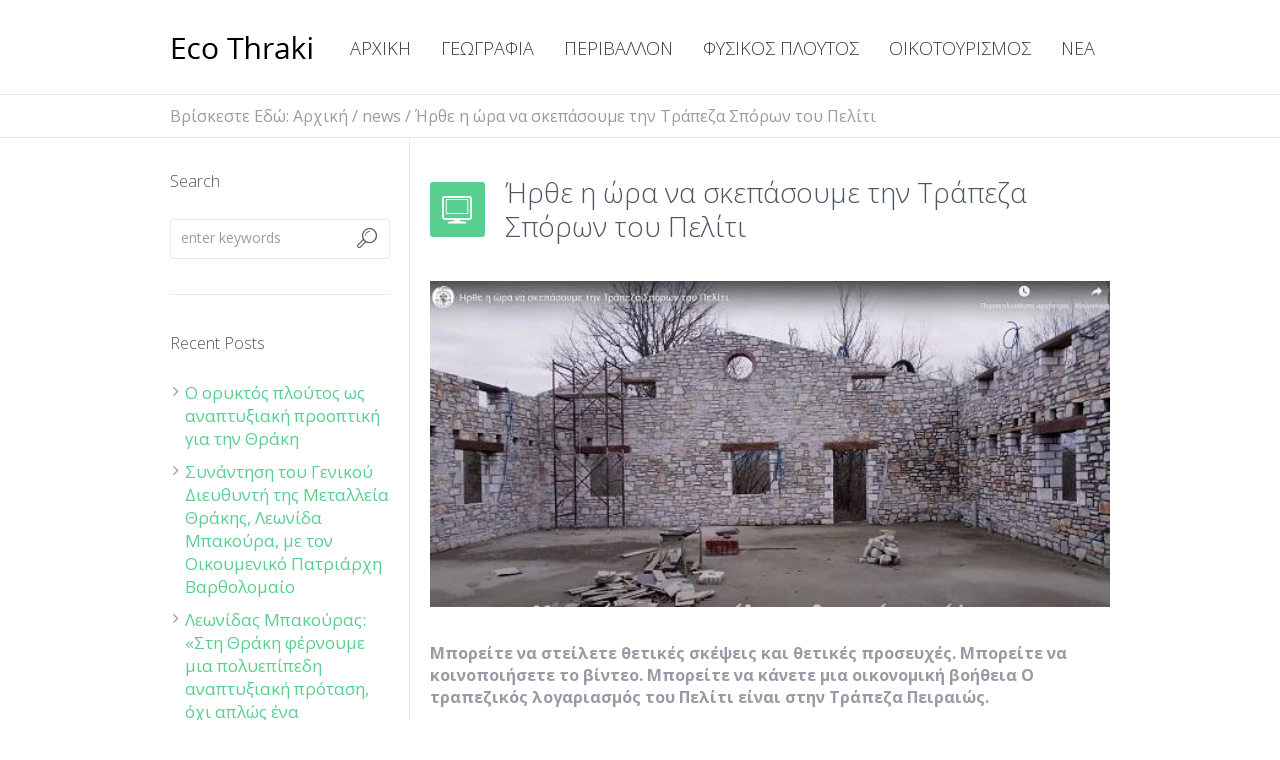

--- FILE ---
content_type: text/html; charset=UTF-8
request_url: https://www.ecothraki.gr/ecothraki-naskepasoumetintrapezapeliti/
body_size: 17753
content:
<!DOCTYPE html>
<!--[if IE 8]>
<html class="ie ie8" dir="ltr" lang="el" prefix="og: https://ogp.me/ns#">
<![endif]-->
<!--[if !(IE 8)]><!-->
<html dir="ltr" lang="el" prefix="og: https://ogp.me/ns#" class="cmsms_html">
<!--<![endif]-->
<head>
<meta charset="UTF-8" />
<meta name="viewport" content="width=device-width, initial-scale=1, maximum-scale=1" />
<link rel="shortcut icon" href="https://www.ecothraki.gr/wp-content/uploads/2014/07/favicon-2.jpg" type="image/x-icon" />
<link rel="profile" href="https://gmpg.org/xfn/11" />
<link rel="pingback" href="https://www.ecothraki.gr/xmlrpc.php" />

<title>Ήρθε η ώρα να σκεπάσουμε την Τράπεζα Σπόρων του Πελίτι￼ - ECOThraki</title>

		<!-- All in One SEO 4.8.1.1 - aioseo.com -->
	<meta name="description" content="Μπορείτε να στείλετε θετικές σκέψεις και θετικές προσευχές. Μπορείτε να κοινοποιήσετε το βίντεο. Μπορείτε να κάνετε μια οικονομική βοήθεια Ο τραπεζικός λογαριασμός του Πελίτι είναι στην Τράπεζα Πειραιώς. IBAN: GR10 0171 1960 0061 9804 0030 332 SWIFT-BIC: PIRBGRAA Δικαιούχος: Εναλλακτική Κοινότητα Πελίτι Αιτιολογία: συνδρομή. O στόχος είναι στις 23 Απριλίου, που θα γίνει η 23η" />
	<meta name="robots" content="max-image-preview:large" />
	<meta name="author" content="ecoadmin"/>
	<link rel="canonical" href="https://www.ecothraki.gr/ecothraki-naskepasoumetintrapezapeliti/" />
	<meta name="generator" content="All in One SEO (AIOSEO) 4.8.1.1" />
		<meta property="og:locale" content="el_GR" />
		<meta property="og:site_name" content="ECOThraki -" />
		<meta property="og:type" content="article" />
		<meta property="og:title" content="Ήρθε η ώρα να σκεπάσουμε την Τράπεζα Σπόρων του Πελίτι￼ - ECOThraki" />
		<meta property="og:description" content="Μπορείτε να στείλετε θετικές σκέψεις και θετικές προσευχές. Μπορείτε να κοινοποιήσετε το βίντεο. Μπορείτε να κάνετε μια οικονομική βοήθεια Ο τραπεζικός λογαριασμός του Πελίτι είναι στην Τράπεζα Πειραιώς. IBAN: GR10 0171 1960 0061 9804 0030 332 SWIFT-BIC: PIRBGRAA Δικαιούχος: Εναλλακτική Κοινότητα Πελίτι Αιτιολογία: συνδρομή. O στόχος είναι στις 23 Απριλίου, που θα γίνει η 23η" />
		<meta property="og:url" content="https://www.ecothraki.gr/ecothraki-naskepasoumetintrapezapeliti/" />
		<meta property="article:published_time" content="2023-01-11T17:49:04+00:00" />
		<meta property="article:modified_time" content="2023-01-11T17:49:06+00:00" />
		<meta name="twitter:card" content="summary_large_image" />
		<meta name="twitter:title" content="Ήρθε η ώρα να σκεπάσουμε την Τράπεζα Σπόρων του Πελίτι￼ - ECOThraki" />
		<meta name="twitter:description" content="Μπορείτε να στείλετε θετικές σκέψεις και θετικές προσευχές. Μπορείτε να κοινοποιήσετε το βίντεο. Μπορείτε να κάνετε μια οικονομική βοήθεια Ο τραπεζικός λογαριασμός του Πελίτι είναι στην Τράπεζα Πειραιώς. IBAN: GR10 0171 1960 0061 9804 0030 332 SWIFT-BIC: PIRBGRAA Δικαιούχος: Εναλλακτική Κοινότητα Πελίτι Αιτιολογία: συνδρομή. O στόχος είναι στις 23 Απριλίου, που θα γίνει η 23η" />
		<script type="application/ld+json" class="aioseo-schema">
			{"@context":"https:\/\/schema.org","@graph":[{"@type":"BlogPosting","@id":"https:\/\/www.ecothraki.gr\/ecothraki-naskepasoumetintrapezapeliti\/#blogposting","name":"\u0389\u03c1\u03b8\u03b5 \u03b7 \u03ce\u03c1\u03b1 \u03bd\u03b1 \u03c3\u03ba\u03b5\u03c0\u03ac\u03c3\u03bf\u03c5\u03bc\u03b5 \u03c4\u03b7\u03bd \u03a4\u03c1\u03ac\u03c0\u03b5\u03b6\u03b1 \u03a3\u03c0\u03cc\u03c1\u03c9\u03bd \u03c4\u03bf\u03c5 \u03a0\u03b5\u03bb\u03af\u03c4\u03b9\ufffc - ECOThraki","headline":"\u0389\u03c1\u03b8\u03b5 \u03b7 \u03ce\u03c1\u03b1 \u03bd\u03b1 \u03c3\u03ba\u03b5\u03c0\u03ac\u03c3\u03bf\u03c5\u03bc\u03b5 \u03c4\u03b7\u03bd \u03a4\u03c1\u03ac\u03c0\u03b5\u03b6\u03b1 \u03a3\u03c0\u03cc\u03c1\u03c9\u03bd \u03c4\u03bf\u03c5 \u03a0\u03b5\u03bb\u03af\u03c4\u03b9\ufffc","author":{"@id":"https:\/\/www.ecothraki.gr\/author\/ecoadmin\/#author"},"publisher":{"@id":"https:\/\/www.ecothraki.gr\/#organization"},"image":{"@type":"ImageObject","url":"https:\/\/www.ecothraki.gr\/wp-content\/uploads\/2023\/01\/apture.jpg","width":555,"height":266},"datePublished":"2023-01-11T19:49:04+02:00","dateModified":"2023-01-11T19:49:06+02:00","inLanguage":"el","mainEntityOfPage":{"@id":"https:\/\/www.ecothraki.gr\/ecothraki-naskepasoumetintrapezapeliti\/#webpage"},"isPartOf":{"@id":"https:\/\/www.ecothraki.gr\/ecothraki-naskepasoumetintrapezapeliti\/#webpage"},"articleSection":"news, Home"},{"@type":"BreadcrumbList","@id":"https:\/\/www.ecothraki.gr\/ecothraki-naskepasoumetintrapezapeliti\/#breadcrumblist","itemListElement":[{"@type":"ListItem","@id":"https:\/\/www.ecothraki.gr\/#listItem","position":1,"name":"Home","item":"https:\/\/www.ecothraki.gr\/","nextItem":{"@type":"ListItem","@id":"https:\/\/www.ecothraki.gr\/ecothraki-naskepasoumetintrapezapeliti\/#listItem","name":"\u0389\u03c1\u03b8\u03b5 \u03b7 \u03ce\u03c1\u03b1 \u03bd\u03b1 \u03c3\u03ba\u03b5\u03c0\u03ac\u03c3\u03bf\u03c5\u03bc\u03b5 \u03c4\u03b7\u03bd \u03a4\u03c1\u03ac\u03c0\u03b5\u03b6\u03b1 \u03a3\u03c0\u03cc\u03c1\u03c9\u03bd \u03c4\u03bf\u03c5 \u03a0\u03b5\u03bb\u03af\u03c4\u03b9\ufffc"}},{"@type":"ListItem","@id":"https:\/\/www.ecothraki.gr\/ecothraki-naskepasoumetintrapezapeliti\/#listItem","position":2,"name":"\u0389\u03c1\u03b8\u03b5 \u03b7 \u03ce\u03c1\u03b1 \u03bd\u03b1 \u03c3\u03ba\u03b5\u03c0\u03ac\u03c3\u03bf\u03c5\u03bc\u03b5 \u03c4\u03b7\u03bd \u03a4\u03c1\u03ac\u03c0\u03b5\u03b6\u03b1 \u03a3\u03c0\u03cc\u03c1\u03c9\u03bd \u03c4\u03bf\u03c5 \u03a0\u03b5\u03bb\u03af\u03c4\u03b9\ufffc","previousItem":{"@type":"ListItem","@id":"https:\/\/www.ecothraki.gr\/#listItem","name":"Home"}}]},{"@type":"Organization","@id":"https:\/\/www.ecothraki.gr\/#organization","name":"ECOThraki","url":"https:\/\/www.ecothraki.gr\/"},{"@type":"Person","@id":"https:\/\/www.ecothraki.gr\/author\/ecoadmin\/#author","url":"https:\/\/www.ecothraki.gr\/author\/ecoadmin\/","name":"ecoadmin","image":{"@type":"ImageObject","@id":"https:\/\/www.ecothraki.gr\/ecothraki-naskepasoumetintrapezapeliti\/#authorImage","url":"https:\/\/secure.gravatar.com\/avatar\/2704dc6f6f5afdf89b54b4c157e7f014?s=96&d=mm&r=g","width":96,"height":96,"caption":"ecoadmin"}},{"@type":"WebPage","@id":"https:\/\/www.ecothraki.gr\/ecothraki-naskepasoumetintrapezapeliti\/#webpage","url":"https:\/\/www.ecothraki.gr\/ecothraki-naskepasoumetintrapezapeliti\/","name":"\u0389\u03c1\u03b8\u03b5 \u03b7 \u03ce\u03c1\u03b1 \u03bd\u03b1 \u03c3\u03ba\u03b5\u03c0\u03ac\u03c3\u03bf\u03c5\u03bc\u03b5 \u03c4\u03b7\u03bd \u03a4\u03c1\u03ac\u03c0\u03b5\u03b6\u03b1 \u03a3\u03c0\u03cc\u03c1\u03c9\u03bd \u03c4\u03bf\u03c5 \u03a0\u03b5\u03bb\u03af\u03c4\u03b9\ufffc - ECOThraki","description":"\u039c\u03c0\u03bf\u03c1\u03b5\u03af\u03c4\u03b5 \u03bd\u03b1 \u03c3\u03c4\u03b5\u03af\u03bb\u03b5\u03c4\u03b5 \u03b8\u03b5\u03c4\u03b9\u03ba\u03ad\u03c2 \u03c3\u03ba\u03ad\u03c8\u03b5\u03b9\u03c2 \u03ba\u03b1\u03b9 \u03b8\u03b5\u03c4\u03b9\u03ba\u03ad\u03c2 \u03c0\u03c1\u03bf\u03c3\u03b5\u03c5\u03c7\u03ad\u03c2. \u039c\u03c0\u03bf\u03c1\u03b5\u03af\u03c4\u03b5 \u03bd\u03b1 \u03ba\u03bf\u03b9\u03bd\u03bf\u03c0\u03bf\u03b9\u03ae\u03c3\u03b5\u03c4\u03b5 \u03c4\u03bf \u03b2\u03af\u03bd\u03c4\u03b5\u03bf. \u039c\u03c0\u03bf\u03c1\u03b5\u03af\u03c4\u03b5 \u03bd\u03b1 \u03ba\u03ac\u03bd\u03b5\u03c4\u03b5 \u03bc\u03b9\u03b1 \u03bf\u03b9\u03ba\u03bf\u03bd\u03bf\u03bc\u03b9\u03ba\u03ae \u03b2\u03bf\u03ae\u03b8\u03b5\u03b9\u03b1 \u039f \u03c4\u03c1\u03b1\u03c0\u03b5\u03b6\u03b9\u03ba\u03cc\u03c2 \u03bb\u03bf\u03b3\u03b1\u03c1\u03b9\u03b1\u03c3\u03bc\u03cc\u03c2 \u03c4\u03bf\u03c5 \u03a0\u03b5\u03bb\u03af\u03c4\u03b9 \u03b5\u03af\u03bd\u03b1\u03b9 \u03c3\u03c4\u03b7\u03bd \u03a4\u03c1\u03ac\u03c0\u03b5\u03b6\u03b1 \u03a0\u03b5\u03b9\u03c1\u03b1\u03b9\u03ce\u03c2. IBAN: GR10 0171 1960 0061 9804 0030 332 SWIFT-BIC: PIRBGRAA \u0394\u03b9\u03ba\u03b1\u03b9\u03bf\u03cd\u03c7\u03bf\u03c2: \u0395\u03bd\u03b1\u03bb\u03bb\u03b1\u03ba\u03c4\u03b9\u03ba\u03ae \u039a\u03bf\u03b9\u03bd\u03cc\u03c4\u03b7\u03c4\u03b1 \u03a0\u03b5\u03bb\u03af\u03c4\u03b9 \u0391\u03b9\u03c4\u03b9\u03bf\u03bb\u03bf\u03b3\u03af\u03b1: \u03c3\u03c5\u03bd\u03b4\u03c1\u03bf\u03bc\u03ae. O \u03c3\u03c4\u03cc\u03c7\u03bf\u03c2 \u03b5\u03af\u03bd\u03b1\u03b9 \u03c3\u03c4\u03b9\u03c2 23 \u0391\u03c0\u03c1\u03b9\u03bb\u03af\u03bf\u03c5, \u03c0\u03bf\u03c5 \u03b8\u03b1 \u03b3\u03af\u03bd\u03b5\u03b9 \u03b7 23\u03b7","inLanguage":"el","isPartOf":{"@id":"https:\/\/www.ecothraki.gr\/#website"},"breadcrumb":{"@id":"https:\/\/www.ecothraki.gr\/ecothraki-naskepasoumetintrapezapeliti\/#breadcrumblist"},"author":{"@id":"https:\/\/www.ecothraki.gr\/author\/ecoadmin\/#author"},"creator":{"@id":"https:\/\/www.ecothraki.gr\/author\/ecoadmin\/#author"},"image":{"@type":"ImageObject","url":"https:\/\/www.ecothraki.gr\/wp-content\/uploads\/2023\/01\/apture.jpg","@id":"https:\/\/www.ecothraki.gr\/ecothraki-naskepasoumetintrapezapeliti\/#mainImage","width":555,"height":266},"primaryImageOfPage":{"@id":"https:\/\/www.ecothraki.gr\/ecothraki-naskepasoumetintrapezapeliti\/#mainImage"},"datePublished":"2023-01-11T19:49:04+02:00","dateModified":"2023-01-11T19:49:06+02:00"},{"@type":"WebSite","@id":"https:\/\/www.ecothraki.gr\/#website","url":"https:\/\/www.ecothraki.gr\/","name":"ECOThraki","inLanguage":"el","publisher":{"@id":"https:\/\/www.ecothraki.gr\/#organization"}}]}
		</script>
		<!-- All in One SEO -->

<link rel='dns-prefetch' href='//fonts.googleapis.com' />
<link rel="alternate" type="application/rss+xml" title="Ροή RSS &raquo; ECOThraki" href="https://www.ecothraki.gr/feed/" />
<link rel="alternate" type="text/calendar" title="ECOThraki &raquo; iCal Τροφοδοσία" href="https://www.ecothraki.gr/events/?ical=1" />
<script type="text/javascript">
window._wpemojiSettings = {"baseUrl":"https:\/\/s.w.org\/images\/core\/emoji\/14.0.0\/72x72\/","ext":".png","svgUrl":"https:\/\/s.w.org\/images\/core\/emoji\/14.0.0\/svg\/","svgExt":".svg","source":{"concatemoji":"https:\/\/www.ecothraki.gr\/wp-includes\/js\/wp-emoji-release.min.js?ver=6.3.7"}};
/*! This file is auto-generated */
!function(i,n){var o,s,e;function c(e){try{var t={supportTests:e,timestamp:(new Date).valueOf()};sessionStorage.setItem(o,JSON.stringify(t))}catch(e){}}function p(e,t,n){e.clearRect(0,0,e.canvas.width,e.canvas.height),e.fillText(t,0,0);var t=new Uint32Array(e.getImageData(0,0,e.canvas.width,e.canvas.height).data),r=(e.clearRect(0,0,e.canvas.width,e.canvas.height),e.fillText(n,0,0),new Uint32Array(e.getImageData(0,0,e.canvas.width,e.canvas.height).data));return t.every(function(e,t){return e===r[t]})}function u(e,t,n){switch(t){case"flag":return n(e,"\ud83c\udff3\ufe0f\u200d\u26a7\ufe0f","\ud83c\udff3\ufe0f\u200b\u26a7\ufe0f")?!1:!n(e,"\ud83c\uddfa\ud83c\uddf3","\ud83c\uddfa\u200b\ud83c\uddf3")&&!n(e,"\ud83c\udff4\udb40\udc67\udb40\udc62\udb40\udc65\udb40\udc6e\udb40\udc67\udb40\udc7f","\ud83c\udff4\u200b\udb40\udc67\u200b\udb40\udc62\u200b\udb40\udc65\u200b\udb40\udc6e\u200b\udb40\udc67\u200b\udb40\udc7f");case"emoji":return!n(e,"\ud83e\udef1\ud83c\udffb\u200d\ud83e\udef2\ud83c\udfff","\ud83e\udef1\ud83c\udffb\u200b\ud83e\udef2\ud83c\udfff")}return!1}function f(e,t,n){var r="undefined"!=typeof WorkerGlobalScope&&self instanceof WorkerGlobalScope?new OffscreenCanvas(300,150):i.createElement("canvas"),a=r.getContext("2d",{willReadFrequently:!0}),o=(a.textBaseline="top",a.font="600 32px Arial",{});return e.forEach(function(e){o[e]=t(a,e,n)}),o}function t(e){var t=i.createElement("script");t.src=e,t.defer=!0,i.head.appendChild(t)}"undefined"!=typeof Promise&&(o="wpEmojiSettingsSupports",s=["flag","emoji"],n.supports={everything:!0,everythingExceptFlag:!0},e=new Promise(function(e){i.addEventListener("DOMContentLoaded",e,{once:!0})}),new Promise(function(t){var n=function(){try{var e=JSON.parse(sessionStorage.getItem(o));if("object"==typeof e&&"number"==typeof e.timestamp&&(new Date).valueOf()<e.timestamp+604800&&"object"==typeof e.supportTests)return e.supportTests}catch(e){}return null}();if(!n){if("undefined"!=typeof Worker&&"undefined"!=typeof OffscreenCanvas&&"undefined"!=typeof URL&&URL.createObjectURL&&"undefined"!=typeof Blob)try{var e="postMessage("+f.toString()+"("+[JSON.stringify(s),u.toString(),p.toString()].join(",")+"));",r=new Blob([e],{type:"text/javascript"}),a=new Worker(URL.createObjectURL(r),{name:"wpTestEmojiSupports"});return void(a.onmessage=function(e){c(n=e.data),a.terminate(),t(n)})}catch(e){}c(n=f(s,u,p))}t(n)}).then(function(e){for(var t in e)n.supports[t]=e[t],n.supports.everything=n.supports.everything&&n.supports[t],"flag"!==t&&(n.supports.everythingExceptFlag=n.supports.everythingExceptFlag&&n.supports[t]);n.supports.everythingExceptFlag=n.supports.everythingExceptFlag&&!n.supports.flag,n.DOMReady=!1,n.readyCallback=function(){n.DOMReady=!0}}).then(function(){return e}).then(function(){var e;n.supports.everything||(n.readyCallback(),(e=n.source||{}).concatemoji?t(e.concatemoji):e.wpemoji&&e.twemoji&&(t(e.twemoji),t(e.wpemoji)))}))}((window,document),window._wpemojiSettings);
</script>
<style type="text/css">
img.wp-smiley,
img.emoji {
	display: inline !important;
	border: none !important;
	box-shadow: none !important;
	height: 1em !important;
	width: 1em !important;
	margin: 0 0.07em !important;
	vertical-align: -0.1em !important;
	background: none !important;
	padding: 0 !important;
}
</style>
	<link rel='stylesheet' id='wp-block-library-css' href='https://www.ecothraki.gr/wp-includes/css/dist/block-library/style.min.css?ver=6.3.7' type='text/css' media='all' />
<style id='classic-theme-styles-inline-css' type='text/css'>
/*! This file is auto-generated */
.wp-block-button__link{color:#fff;background-color:#32373c;border-radius:9999px;box-shadow:none;text-decoration:none;padding:calc(.667em + 2px) calc(1.333em + 2px);font-size:1.125em}.wp-block-file__button{background:#32373c;color:#fff;text-decoration:none}
</style>
<style id='global-styles-inline-css' type='text/css'>
body{--wp--preset--color--black: #000000;--wp--preset--color--cyan-bluish-gray: #abb8c3;--wp--preset--color--white: #ffffff;--wp--preset--color--pale-pink: #f78da7;--wp--preset--color--vivid-red: #cf2e2e;--wp--preset--color--luminous-vivid-orange: #ff6900;--wp--preset--color--luminous-vivid-amber: #fcb900;--wp--preset--color--light-green-cyan: #7bdcb5;--wp--preset--color--vivid-green-cyan: #00d084;--wp--preset--color--pale-cyan-blue: #8ed1fc;--wp--preset--color--vivid-cyan-blue: #0693e3;--wp--preset--color--vivid-purple: #9b51e0;--wp--preset--gradient--vivid-cyan-blue-to-vivid-purple: linear-gradient(135deg,rgba(6,147,227,1) 0%,rgb(155,81,224) 100%);--wp--preset--gradient--light-green-cyan-to-vivid-green-cyan: linear-gradient(135deg,rgb(122,220,180) 0%,rgb(0,208,130) 100%);--wp--preset--gradient--luminous-vivid-amber-to-luminous-vivid-orange: linear-gradient(135deg,rgba(252,185,0,1) 0%,rgba(255,105,0,1) 100%);--wp--preset--gradient--luminous-vivid-orange-to-vivid-red: linear-gradient(135deg,rgba(255,105,0,1) 0%,rgb(207,46,46) 100%);--wp--preset--gradient--very-light-gray-to-cyan-bluish-gray: linear-gradient(135deg,rgb(238,238,238) 0%,rgb(169,184,195) 100%);--wp--preset--gradient--cool-to-warm-spectrum: linear-gradient(135deg,rgb(74,234,220) 0%,rgb(151,120,209) 20%,rgb(207,42,186) 40%,rgb(238,44,130) 60%,rgb(251,105,98) 80%,rgb(254,248,76) 100%);--wp--preset--gradient--blush-light-purple: linear-gradient(135deg,rgb(255,206,236) 0%,rgb(152,150,240) 100%);--wp--preset--gradient--blush-bordeaux: linear-gradient(135deg,rgb(254,205,165) 0%,rgb(254,45,45) 50%,rgb(107,0,62) 100%);--wp--preset--gradient--luminous-dusk: linear-gradient(135deg,rgb(255,203,112) 0%,rgb(199,81,192) 50%,rgb(65,88,208) 100%);--wp--preset--gradient--pale-ocean: linear-gradient(135deg,rgb(255,245,203) 0%,rgb(182,227,212) 50%,rgb(51,167,181) 100%);--wp--preset--gradient--electric-grass: linear-gradient(135deg,rgb(202,248,128) 0%,rgb(113,206,126) 100%);--wp--preset--gradient--midnight: linear-gradient(135deg,rgb(2,3,129) 0%,rgb(40,116,252) 100%);--wp--preset--font-size--small: 13px;--wp--preset--font-size--medium: 20px;--wp--preset--font-size--large: 36px;--wp--preset--font-size--x-large: 42px;--wp--preset--spacing--20: 0.44rem;--wp--preset--spacing--30: 0.67rem;--wp--preset--spacing--40: 1rem;--wp--preset--spacing--50: 1.5rem;--wp--preset--spacing--60: 2.25rem;--wp--preset--spacing--70: 3.38rem;--wp--preset--spacing--80: 5.06rem;--wp--preset--shadow--natural: 6px 6px 9px rgba(0, 0, 0, 0.2);--wp--preset--shadow--deep: 12px 12px 50px rgba(0, 0, 0, 0.4);--wp--preset--shadow--sharp: 6px 6px 0px rgba(0, 0, 0, 0.2);--wp--preset--shadow--outlined: 6px 6px 0px -3px rgba(255, 255, 255, 1), 6px 6px rgba(0, 0, 0, 1);--wp--preset--shadow--crisp: 6px 6px 0px rgba(0, 0, 0, 1);}:where(.is-layout-flex){gap: 0.5em;}:where(.is-layout-grid){gap: 0.5em;}body .is-layout-flow > .alignleft{float: left;margin-inline-start: 0;margin-inline-end: 2em;}body .is-layout-flow > .alignright{float: right;margin-inline-start: 2em;margin-inline-end: 0;}body .is-layout-flow > .aligncenter{margin-left: auto !important;margin-right: auto !important;}body .is-layout-constrained > .alignleft{float: left;margin-inline-start: 0;margin-inline-end: 2em;}body .is-layout-constrained > .alignright{float: right;margin-inline-start: 2em;margin-inline-end: 0;}body .is-layout-constrained > .aligncenter{margin-left: auto !important;margin-right: auto !important;}body .is-layout-constrained > :where(:not(.alignleft):not(.alignright):not(.alignfull)){max-width: var(--wp--style--global--content-size);margin-left: auto !important;margin-right: auto !important;}body .is-layout-constrained > .alignwide{max-width: var(--wp--style--global--wide-size);}body .is-layout-flex{display: flex;}body .is-layout-flex{flex-wrap: wrap;align-items: center;}body .is-layout-flex > *{margin: 0;}body .is-layout-grid{display: grid;}body .is-layout-grid > *{margin: 0;}:where(.wp-block-columns.is-layout-flex){gap: 2em;}:where(.wp-block-columns.is-layout-grid){gap: 2em;}:where(.wp-block-post-template.is-layout-flex){gap: 1.25em;}:where(.wp-block-post-template.is-layout-grid){gap: 1.25em;}.has-black-color{color: var(--wp--preset--color--black) !important;}.has-cyan-bluish-gray-color{color: var(--wp--preset--color--cyan-bluish-gray) !important;}.has-white-color{color: var(--wp--preset--color--white) !important;}.has-pale-pink-color{color: var(--wp--preset--color--pale-pink) !important;}.has-vivid-red-color{color: var(--wp--preset--color--vivid-red) !important;}.has-luminous-vivid-orange-color{color: var(--wp--preset--color--luminous-vivid-orange) !important;}.has-luminous-vivid-amber-color{color: var(--wp--preset--color--luminous-vivid-amber) !important;}.has-light-green-cyan-color{color: var(--wp--preset--color--light-green-cyan) !important;}.has-vivid-green-cyan-color{color: var(--wp--preset--color--vivid-green-cyan) !important;}.has-pale-cyan-blue-color{color: var(--wp--preset--color--pale-cyan-blue) !important;}.has-vivid-cyan-blue-color{color: var(--wp--preset--color--vivid-cyan-blue) !important;}.has-vivid-purple-color{color: var(--wp--preset--color--vivid-purple) !important;}.has-black-background-color{background-color: var(--wp--preset--color--black) !important;}.has-cyan-bluish-gray-background-color{background-color: var(--wp--preset--color--cyan-bluish-gray) !important;}.has-white-background-color{background-color: var(--wp--preset--color--white) !important;}.has-pale-pink-background-color{background-color: var(--wp--preset--color--pale-pink) !important;}.has-vivid-red-background-color{background-color: var(--wp--preset--color--vivid-red) !important;}.has-luminous-vivid-orange-background-color{background-color: var(--wp--preset--color--luminous-vivid-orange) !important;}.has-luminous-vivid-amber-background-color{background-color: var(--wp--preset--color--luminous-vivid-amber) !important;}.has-light-green-cyan-background-color{background-color: var(--wp--preset--color--light-green-cyan) !important;}.has-vivid-green-cyan-background-color{background-color: var(--wp--preset--color--vivid-green-cyan) !important;}.has-pale-cyan-blue-background-color{background-color: var(--wp--preset--color--pale-cyan-blue) !important;}.has-vivid-cyan-blue-background-color{background-color: var(--wp--preset--color--vivid-cyan-blue) !important;}.has-vivid-purple-background-color{background-color: var(--wp--preset--color--vivid-purple) !important;}.has-black-border-color{border-color: var(--wp--preset--color--black) !important;}.has-cyan-bluish-gray-border-color{border-color: var(--wp--preset--color--cyan-bluish-gray) !important;}.has-white-border-color{border-color: var(--wp--preset--color--white) !important;}.has-pale-pink-border-color{border-color: var(--wp--preset--color--pale-pink) !important;}.has-vivid-red-border-color{border-color: var(--wp--preset--color--vivid-red) !important;}.has-luminous-vivid-orange-border-color{border-color: var(--wp--preset--color--luminous-vivid-orange) !important;}.has-luminous-vivid-amber-border-color{border-color: var(--wp--preset--color--luminous-vivid-amber) !important;}.has-light-green-cyan-border-color{border-color: var(--wp--preset--color--light-green-cyan) !important;}.has-vivid-green-cyan-border-color{border-color: var(--wp--preset--color--vivid-green-cyan) !important;}.has-pale-cyan-blue-border-color{border-color: var(--wp--preset--color--pale-cyan-blue) !important;}.has-vivid-cyan-blue-border-color{border-color: var(--wp--preset--color--vivid-cyan-blue) !important;}.has-vivid-purple-border-color{border-color: var(--wp--preset--color--vivid-purple) !important;}.has-vivid-cyan-blue-to-vivid-purple-gradient-background{background: var(--wp--preset--gradient--vivid-cyan-blue-to-vivid-purple) !important;}.has-light-green-cyan-to-vivid-green-cyan-gradient-background{background: var(--wp--preset--gradient--light-green-cyan-to-vivid-green-cyan) !important;}.has-luminous-vivid-amber-to-luminous-vivid-orange-gradient-background{background: var(--wp--preset--gradient--luminous-vivid-amber-to-luminous-vivid-orange) !important;}.has-luminous-vivid-orange-to-vivid-red-gradient-background{background: var(--wp--preset--gradient--luminous-vivid-orange-to-vivid-red) !important;}.has-very-light-gray-to-cyan-bluish-gray-gradient-background{background: var(--wp--preset--gradient--very-light-gray-to-cyan-bluish-gray) !important;}.has-cool-to-warm-spectrum-gradient-background{background: var(--wp--preset--gradient--cool-to-warm-spectrum) !important;}.has-blush-light-purple-gradient-background{background: var(--wp--preset--gradient--blush-light-purple) !important;}.has-blush-bordeaux-gradient-background{background: var(--wp--preset--gradient--blush-bordeaux) !important;}.has-luminous-dusk-gradient-background{background: var(--wp--preset--gradient--luminous-dusk) !important;}.has-pale-ocean-gradient-background{background: var(--wp--preset--gradient--pale-ocean) !important;}.has-electric-grass-gradient-background{background: var(--wp--preset--gradient--electric-grass) !important;}.has-midnight-gradient-background{background: var(--wp--preset--gradient--midnight) !important;}.has-small-font-size{font-size: var(--wp--preset--font-size--small) !important;}.has-medium-font-size{font-size: var(--wp--preset--font-size--medium) !important;}.has-large-font-size{font-size: var(--wp--preset--font-size--large) !important;}.has-x-large-font-size{font-size: var(--wp--preset--font-size--x-large) !important;}
.wp-block-navigation a:where(:not(.wp-element-button)){color: inherit;}
:where(.wp-block-post-template.is-layout-flex){gap: 1.25em;}:where(.wp-block-post-template.is-layout-grid){gap: 1.25em;}
:where(.wp-block-columns.is-layout-flex){gap: 2em;}:where(.wp-block-columns.is-layout-grid){gap: 2em;}
.wp-block-pullquote{font-size: 1.5em;line-height: 1.6;}
</style>
<link rel='stylesheet' id='layerslider-css' href='https://www.ecothraki.gr/wp-content/plugins/LayerSlider/static/css/layerslider.css?ver=5.6.10' type='text/css' media='all' />
<link rel='stylesheet' id='ls-google-fonts-css' href='https://fonts.googleapis.com/css?family=Lato:100,300,regular,700,900%7COpen+Sans:300%7CIndie+Flower:regular%7COswald:300,regular,700&#038;subset=latin%2Clatin-ext' type='text/css' media='all' />
<link rel='stylesheet' id='contact-form-7-css' href='https://www.ecothraki.gr/wp-content/plugins/contact-form-7/includes/css/styles.css?ver=5.8.2' type='text/css' media='all' />
<link rel='stylesheet' id='theme-style-css' href='https://www.ecothraki.gr/wp-content/themes/econature/style.css?ver=1.0.0' type='text/css' media='screen, print' />
<link rel='stylesheet' id='theme-adapt-css' href='https://www.ecothraki.gr/wp-content/themes/econature/css/adaptive.css?ver=1.0.0' type='text/css' media='screen, print' />
<link rel='stylesheet' id='theme-retina-css' href='https://www.ecothraki.gr/wp-content/themes/econature/css/retina.css?ver=1.0.0' type='text/css' media='screen' />
<link rel='stylesheet' id='ilightbox-css' href='https://www.ecothraki.gr/wp-content/themes/econature/css/ilightbox.css?ver=2.2.0' type='text/css' media='screen' />
<link rel='stylesheet' id='ilightbox-skin-dark-css' href='https://www.ecothraki.gr/wp-content/themes/econature/css/ilightbox-skins/dark-skin.css?ver=2.2.0' type='text/css' media='screen' />
<link rel='stylesheet' id='theme-cmsms-events-style-css' href='https://www.ecothraki.gr/wp-content/themes/econature/css/cmsms-events-style.css?ver=1.0.0' type='text/css' media='screen' />
<link rel='stylesheet' id='theme-cmsms-events-adaptive-css' href='https://www.ecothraki.gr/wp-content/themes/econature/css/cmsms-events-adaptive.css?ver=1.0.0' type='text/css' media='screen' />
<link rel='stylesheet' id='theme-fonts-schemes-css' href='https://www.ecothraki.gr/wp-content/uploads/cmsms_styles/econature.css?ver=1.0.0' type='text/css' media='screen' />
<!--[if lte IE 9]>
<link rel='stylesheet' id='theme-fonts-css' href='https://www.ecothraki.gr/wp-content/uploads/cmsms_styles/econature_fonts.css?ver=1.0.0' type='text/css' media='screen' />
<![endif]-->
<!--[if lte IE 9]>
<link rel='stylesheet' id='theme-schemes-primary-css' href='https://www.ecothraki.gr/wp-content/uploads/cmsms_styles/econature_colors_primary.css?ver=1.0.0' type='text/css' media='screen' />
<![endif]-->
<!--[if lte IE 9]>
<link rel='stylesheet' id='theme-schemes-secondary-css' href='https://www.ecothraki.gr/wp-content/uploads/cmsms_styles/econature_colors_secondary.css?ver=1.0.0' type='text/css' media='screen' />
<![endif]-->
<link rel='stylesheet' id='theme-icons-css' href='https://www.ecothraki.gr/wp-content/themes/econature/css/fontello.css?ver=1.0.0' type='text/css' media='screen' />
<link rel='stylesheet' id='animate-css' href='https://www.ecothraki.gr/wp-content/themes/econature/css/animate.css?ver=1.0.0' type='text/css' media='screen' />
<!--[if lt IE 9]>
<link rel='stylesheet' id='theme-ie-css' href='https://www.ecothraki.gr/wp-content/themes/econature/css/ie.css?ver=1.0.0' type='text/css' media='screen' />
<![endif]-->
<link rel='stylesheet' id='cmsms-google-fonts-css' href='//fonts.googleapis.com/css?family=Open+Sans%3A300%2C300italic%2C400%2C400italic%2C700%2C700italic&#038;ver=6.3.7' type='text/css' media='all' />
<link rel='stylesheet' id='latest-posts-style-css' href='https://www.ecothraki.gr/wp-content/plugins/latest-posts/assets/css/style.css?ver=1.4.4' type='text/css' media='all' />
<script type='text/javascript' src='https://www.ecothraki.gr/wp-content/plugins/LayerSlider/static/js/greensock.js?ver=1.11.8' id='greensock-js'></script>
<script type='text/javascript' src='https://www.ecothraki.gr/wp-includes/js/jquery/jquery.min.js?ver=3.7.0' id='jquery-core-js'></script>
<script type='text/javascript' src='https://www.ecothraki.gr/wp-includes/js/jquery/jquery-migrate.min.js?ver=3.4.1' id='jquery-migrate-js'></script>
<script type='text/javascript' id='layerslider-js-extra'>
/* <![CDATA[ */
var LS_Meta = {"v":"5.6.10"};
/* ]]> */
</script>
<script type='text/javascript' src='https://www.ecothraki.gr/wp-content/plugins/LayerSlider/static/js/layerslider.kreaturamedia.jquery.js?ver=5.6.10' id='layerslider-js'></script>
<script type='text/javascript' src='https://www.ecothraki.gr/wp-content/plugins/LayerSlider/static/js/layerslider.transitions.js?ver=5.6.10' id='layerslider-transitions-js'></script>
<script type='text/javascript' src='https://www.ecothraki.gr/wp-content/themes/econature/js/jsLibraries.min.js?ver=1.0.0' id='libs-js'></script>
<script type='text/javascript' src='https://www.ecothraki.gr/wp-content/themes/econature/js/jquery.iLightBox.min.js?ver=2.2.0' id='iLightBox-js'></script>
<meta name="generator" content="Powered by LayerSlider 5.6.10 - Multi-Purpose, Responsive, Parallax, Mobile-Friendly Slider Plugin for WordPress." />
<!-- LayerSlider updates and docs at: https://kreaturamedia.com/layerslider-responsive-wordpress-slider-plugin/ -->
<link rel="https://api.w.org/" href="https://www.ecothraki.gr/wp-json/" /><link rel="alternate" type="application/json" href="https://www.ecothraki.gr/wp-json/wp/v2/posts/20581" /><link rel="EditURI" type="application/rsd+xml" title="RSD" href="https://www.ecothraki.gr/xmlrpc.php?rsd" />
<meta name="generator" content="WordPress 6.3.7" />
<link rel='shortlink' href='https://www.ecothraki.gr/?p=20581' />
<link rel="alternate" type="application/json+oembed" href="https://www.ecothraki.gr/wp-json/oembed/1.0/embed?url=https%3A%2F%2Fwww.ecothraki.gr%2Fecothraki-naskepasoumetintrapezapeliti%2F" />
<link rel="alternate" type="text/xml+oembed" href="https://www.ecothraki.gr/wp-json/oembed/1.0/embed?url=https%3A%2F%2Fwww.ecothraki.gr%2Fecothraki-naskepasoumetintrapezapeliti%2F&#038;format=xml" />

            <!--/ Facebook Thumb Fixer Open Graph /-->
            <meta property="og:type" content="article" />
            <meta property="og:url" content="https://www.ecothraki.gr/ecothraki-naskepasoumetintrapezapeliti/" />
            <meta property="og:title" content="Ήρθε η ώρα να σκεπάσουμε την Τράπεζα Σπόρων του Πελίτι￼" />
            <meta property="og:description" content="Μπορείτε να στείλετε θετικές σκέψεις και θετικές προσευχές. Μπορείτε να κοινοποιήσετε το βίντεο. Μπορείτε να κάνετε μια οικονομική βοήθεια Ο τραπεζικός λογαριασμός του Πελίτι είναι στην Τράπεζα Πειραιώς. IBAN: GR10..." />
            <meta property="og:site_name" content="ECOThraki" />
            <meta property="og:image" content="https://www.ecothraki.gr/wp-content/uploads/2023/01/apture.jpg" />
            <meta property="og:image:alt" content="" />
            <meta property="og:image:width" content="555" />
            <meta property="og:image:height" content="266" />

            <meta itemscope itemtype="article" />
            <meta itemprop="description" content="Μπορείτε να στείλετε θετικές σκέψεις και θετικές προσευχές. Μπορείτε να κοινοποιήσετε το βίντεο. Μπορείτε να κάνετε μια οικονομική βοήθεια Ο τραπεζικός λογαριασμός του Πελίτι είναι στην Τράπεζα Πειραιώς. IBAN: GR10..." />
            <meta itemprop="image" content="https://www.ecothraki.gr/wp-content/uploads/2023/01/apture.jpg" />

            <meta name="twitter:card" content="summary_large_image" />
            <meta name="twitter:url" content="https://www.ecothraki.gr/ecothraki-naskepasoumetintrapezapeliti/" />
            <meta name="twitter:title" content="Ήρθε η ώρα να σκεπάσουμε την Τράπεζα Σπόρων του Πελίτι￼" />
            <meta name="twitter:description" content="Μπορείτε να στείλετε θετικές σκέψεις και θετικές προσευχές. Μπορείτε να κοινοποιήσετε το βίντεο. Μπορείτε να κάνετε μια οικονομική βοήθεια Ο τραπεζικός λογαριασμός του Πελίτι είναι στην Τράπεζα Πειραιώς. IBAN: GR10..." />
            <meta name="twitter:image" content="https://www.ecothraki.gr/wp-content/uploads/2023/01/apture.jpg" />

            

<script type="text/javascript">
(function(url){
	if(/(?:Chrome\/26\.0\.1410\.63 Safari\/537\.31|WordfenceTestMonBot)/.test(navigator.userAgent)){ return; }
	var addEvent = function(evt, handler) {
		if (window.addEventListener) {
			document.addEventListener(evt, handler, false);
		} else if (window.attachEvent) {
			document.attachEvent('on' + evt, handler);
		}
	};
	var removeEvent = function(evt, handler) {
		if (window.removeEventListener) {
			document.removeEventListener(evt, handler, false);
		} else if (window.detachEvent) {
			document.detachEvent('on' + evt, handler);
		}
	};
	var evts = 'contextmenu dblclick drag dragend dragenter dragleave dragover dragstart drop keydown keypress keyup mousedown mousemove mouseout mouseover mouseup mousewheel scroll'.split(' ');
	var logHuman = function() {
		if (window.wfLogHumanRan) { return; }
		window.wfLogHumanRan = true;
		var wfscr = document.createElement('script');
		wfscr.type = 'text/javascript';
		wfscr.async = true;
		wfscr.src = url + '&r=' + Math.random();
		(document.getElementsByTagName('head')[0]||document.getElementsByTagName('body')[0]).appendChild(wfscr);
		for (var i = 0; i < evts.length; i++) {
			removeEvent(evts[i], logHuman);
		}
	};
	for (var i = 0; i < evts.length; i++) {
		addEvent(evts[i], logHuman);
	}
})('//www.ecothraki.gr/?wordfence_lh=1&hid=3EAF73E96C9FF1AE19932EEBD9B22285');
</script><meta name="tec-api-version" content="v1"><meta name="tec-api-origin" content="https://www.ecothraki.gr"><link rel="alternate" href="https://www.ecothraki.gr/wp-json/tribe/events/v1/" /><style type="text/css">
	.header_top,
	.header_top_outer,
	.header_top_inner, 
	.header_top_aligner {
		height : 35px;
	}
	
	.header_mid,
	.header_mid_outer,
	.header_mid .header_mid_inner .search_wrap_inner,
	.header_mid .header_mid_inner .slogan_wrap_inner,
	.header_mid .header_mid_inner .social_wrap_inner,
	.header_mid .header_mid_inner nav > div > ul,
	.header_mid .header_mid_inner nav > div > ul > li,
	.header_mid .header_mid_inner nav > div > ul > li > a,
	.header_mid .header_mid_inner nav > div > ul > li > a > span.nav_bg_clr,
	.header_mid .header_mid_inner .logo,
	.header_mid .header_mid_inner .resp_nav_wrap_inner {
		height : 95px;
	}
	
	.header_bot,
	.header_bot_outer,
	.header_bot .header_bot_inner nav > div > ul,
	.header_bot .header_bot_inner nav > div > ul > li,
	.header_bot .header_bot_inner nav > div > ul > li > a {
		height : 45px;
	}
	
	#page.fixed_header #middle {
		padding-top : 95px;
	}
	
	#page.fixed_header.enable_header_top #middle {
		padding-top : 130px;
	}
	
	#page.fixed_header.enable_header_bottom #middle {
		padding-top : 140px;
	}
	
	#page.fixed_header.enable_header_top.enable_header_bottom #middle {
		padding-top : 175px;
	}
	
	@media only screen and (max-width: 1024px) {
		.header_top,
		.header_top_outer,
		.header_top_inner,
		.header_top_aligner,
		.header_mid,
		.header_mid_outer,
		.header_mid .header_mid_inner nav > div > ul,
		.header_mid .header_mid_inner nav > div > ul > li,
		.header_mid .header_mid_inner nav > div > ul > li > a,
		.header_mid .header_mid_inner nav > div > ul > li > a > span.nav_bg_clr,
		.header_bot,
		.header_bot_outer,
		.header_bot .header_bot_inner nav > div > ul,
		.header_bot .header_bot_inner nav > div > ul > li,
		.header_bot .header_bot_inner nav > div > ul > li > a {
			height : auto;
		}
		
		#page.fixed_header #middle,
		#page.fixed_header.enable_header_top #middle,
		#page.fixed_header.enable_header_bottom #middle,
		#page.fixed_header.enable_header_top.enable_header_bottom #middle {
			padding-top : 0px !important;
		}
	}

	#footer.cmsms_footer_default .footer_inner {
		min-height:450px;
	}
	
	.fixed_footer #main {
		margin-bottom:450px;
	}
</style>		<style type="text/css" id="wp-custom-css">
			/*
You can add your own CSS here.

Click the help icon above to learn more.
*/
#navigation ul li.wpml-ls-item a{width:auto;}		</style>
		<!-- Global site tag (gtag.js) - Google Analytics -->
<script async src="https://www.googletagmanager.com/gtag/js?id=UA-108903547-1"></script>
<script>
  window.dataLayer = window.dataLayer || [];
  function gtag(){dataLayer.push(arguments);}
  gtag('js', new Date());

  gtag('config', 'UA-108903547-1');
</script>

</head>
<body class="post-template-default single single-post postid-20581 single-format-standard tribe-no-js">
	
<!-- _________________________ Start Page _________________________ -->
<section id="page" class="chrome_only cmsms_liquid fixed_header hfeed site">


<!-- _________________________ Start Main _________________________ -->
<div id="main">
	
<!-- _________________________ Start Header _________________________ -->
<header id="header">
		<div class="header_mid" data-height="95">
		<div class="header_mid_outer">
			<div class="header_mid_inner">
						
			<div class="logo_wrap"><h1><a href="/" title="ΘΡΑΚΗ">ΘΡΑΚΗ</a></h1></div>
			
							<div class="resp_nav_wrap">
					<div class="resp_nav_wrap_inner">
						<div class="resp_nav_content">
							<a class="responsive_nav cmsms-icon-menu-2" href="javascript:void(0);"></a>
						</div>
					</div>
				</div>
				
				<!-- _________________________ Start Navigation _________________________ -->
				<nav role="navigation">
					<div class="menu-main-container"><ul id="navigation" class="navigation"><li id="menu-item-3169" class="menu-item menu-item-type-post_type menu-item-object-page menu-item-home menu-item-3169"><a title="ΑΡΧΙΚΗ ΘΡΑΚΗ" href="https://www.ecothraki.gr/"><span class="nav_bg_clr"></span><span>ΑΡΧΙΚΗ</span></a></li>
<li id="menu-item-3411" class="menu-item menu-item-type-post_type menu-item-object-page menu-item-has-children menu-item-3411"><a title="ΓΕΩΓΡΑΦΙΑ ΘΡΑΚΗ" href="https://www.ecothraki.gr/%ce%b8%cf%81%ce%b1%ce%ba%ce%b7/%ce%b3%ce%b5%cf%89%ce%b3%cf%81%ce%b1%cf%86%ce%b9%ce%b1/"><span class="nav_bg_clr"></span><span>ΓΕΩΓΡΑΦΙΑ</span></a>
<ul class="sub-menu">
	<li id="menu-item-3412" class="menu-item menu-item-type-post_type menu-item-object-page menu-item-3412"><a title="Π.Ε. Ξάνθης ΘΡΑΚΗ" href="https://www.ecothraki.gr/%ce%b8%cf%81%ce%b1%ce%ba%ce%b7/%ce%b3%ce%b5%cf%89%ce%b3%cf%81%ce%b1%cf%86%ce%b9%ce%b1/%cf%80%ce%b5-%ce%be%ce%b1%ce%bd%ce%b8%ce%b7%cf%82/"><span>Π.Ε. Ξάνθης</span></a>	</li>
	<li id="menu-item-3413" class="menu-item menu-item-type-post_type menu-item-object-page menu-item-3413"><a title="Π.Ε. Ροδόπης ΘΡΑΚΗ" href="https://www.ecothraki.gr/%ce%b8%cf%81%ce%b1%ce%ba%ce%b7/%ce%b3%ce%b5%cf%89%ce%b3%cf%81%ce%b1%cf%86%ce%b9%ce%b1/%cf%80%ce%b5-%cf%81%ce%bf%ce%b4%ce%bf%cf%80%ce%b7%cf%82/"><span>Π.Ε. Ροδόπης</span></a>	</li>
	<li id="menu-item-3414" class="menu-item menu-item-type-post_type menu-item-object-page menu-item-3414"><a title="Π.Ε. Έβρου ΘΡΑΚΗ" href="https://www.ecothraki.gr/%ce%b8%cf%81%ce%b1%ce%ba%ce%b7/%ce%b3%ce%b5%cf%89%ce%b3%cf%81%ce%b1%cf%86%ce%b9%ce%b1/%cf%80%ce%b5-%ce%b5%ce%b2%cf%81%ce%bf%cf%85/"><span>Π.Ε. Έβρου</span></a>	</li>
</ul>
</li>
<li id="menu-item-3440" class="menu-item menu-item-type-post_type menu-item-object-page menu-item-has-children menu-item-3440"><a title="ΠΕΡΙΒΑΛΛΟΝ ΘΡΑΚΗ" href="https://www.ecothraki.gr/%ce%b8%cf%81%ce%b1%ce%ba%ce%b7/%cf%80%ce%b5%cf%81%ce%b9%ce%b2%ce%b1%ce%bb%ce%bb%ce%bf%ce%bd/"><span class="nav_bg_clr"></span><span>ΠΕΡΙΒΑΛΛΟΝ</span></a>
<ul class="sub-menu">
	<li id="menu-item-3460" class="menu-item menu-item-type-post_type menu-item-object-page menu-item-has-children menu-item-3460"><a title="Μνημεία της Φύσης ΘΡΑΚΗ" href="https://www.ecothraki.gr/%ce%b8%cf%81%ce%b1%ce%ba%ce%b7/%cf%80%ce%b5%cf%81%ce%b9%ce%b2%ce%b1%ce%bb%ce%bb%ce%bf%ce%bd/%ce%bc%ce%bd%ce%b7%ce%bc%ce%b5%ce%af%ce%b1-%cf%84%ce%b7%cf%82-%cf%86%cf%8d%cf%83%ce%b7%cf%82/"><span>Μνημεία της Φύσης</span></a>
	<ul class="sub-menu">
		<li id="menu-item-3466" class="menu-item menu-item-type-post_type menu-item-object-page menu-item-3466"><a title="Δάσος Οξιάς ΘΡΑΚΗ" href="https://www.ecothraki.gr/%ce%b8%cf%81%ce%b1%ce%ba%ce%b7/%cf%80%ce%b5%cf%81%ce%b9%ce%b2%ce%b1%ce%bb%ce%bb%ce%bf%ce%bd/%ce%bc%ce%bd%ce%b7%ce%bc%ce%b5%ce%af%ce%b1-%cf%84%ce%b7%cf%82-%cf%86%cf%8d%cf%83%ce%b7%cf%82/%ce%b4%ce%ac%cf%83%ce%bf%cf%82-%ce%bf%ce%be%ce%b9%ce%ac%cf%82/"><span>Δάσος Οξιάς</span></a>		</li>
		<li id="menu-item-3465" class="menu-item menu-item-type-post_type menu-item-object-page menu-item-3465"><a title="Παρθένο δάσος Ροδοπης ΘΡΑΚΗ" href="https://www.ecothraki.gr/%ce%b8%cf%81%ce%b1%ce%ba%ce%b7/%cf%80%ce%b5%cf%81%ce%b9%ce%b2%ce%b1%ce%bb%ce%bb%ce%bf%ce%bd/%ce%bc%ce%bd%ce%b7%ce%bc%ce%b5%ce%af%ce%b1-%cf%84%ce%b7%cf%82-%cf%86%cf%8d%cf%83%ce%b7%cf%82/%cf%80%ce%b1%cf%81%ce%b8%ce%ad%ce%bd%ce%bf-%ce%b4%ce%ac%cf%83%ce%bf%cf%82-%cf%81%ce%bf%ce%b4%ce%bf%cf%80%ce%b7%cf%82/"><span>Παρθένο δάσος Ροδοπης</span></a>		</li>
	</ul>
	</li>
	<li id="menu-item-3459" class="menu-item menu-item-type-post_type menu-item-object-page menu-item-has-children menu-item-3459"><a title="Λίμνες ΘΡΑΚΗ" href="https://www.ecothraki.gr/%ce%b8%cf%81%ce%b1%ce%ba%ce%b7/%cf%80%ce%b5%cf%81%ce%b9%ce%b2%ce%b1%ce%bb%ce%bb%ce%bf%ce%bd/%ce%bb%ce%af%ce%bc%ce%bd%ce%b5%cf%82/"><span>Λίμνες</span></a>
	<ul class="sub-menu">
		<li id="menu-item-3464" class="menu-item menu-item-type-post_type menu-item-object-page menu-item-3464"><a title="Βιστωνίδα ΘΡΑΚΗ" href="https://www.ecothraki.gr/%ce%b8%cf%81%ce%b1%ce%ba%ce%b7/%cf%80%ce%b5%cf%81%ce%b9%ce%b2%ce%b1%ce%bb%ce%bb%ce%bf%ce%bd/%ce%bb%ce%af%ce%bc%ce%bd%ce%b5%cf%82/%ce%b2%ce%b9%cf%83%cf%84%cf%89%ce%bd%ce%af%ce%b4%ce%b1/"><span>Βιστωνίδα</span></a>		</li>
		<li id="menu-item-3463" class="menu-item menu-item-type-post_type menu-item-object-page menu-item-3463"><a title="Ισμαρίδα ΘΡΑΚΗ" href="https://www.ecothraki.gr/%ce%b8%cf%81%ce%b1%ce%ba%ce%b7/%cf%80%ce%b5%cf%81%ce%b9%ce%b2%ce%b1%ce%bb%ce%bb%ce%bf%ce%bd/%ce%bb%ce%af%ce%bc%ce%bd%ce%b5%cf%82/%ce%b9%cf%83%ce%bc%ce%b1%cf%81%ce%af%ce%b4%ce%b1/"><span>Ισμαρίδα</span></a>		</li>
		<li id="menu-item-3462" class="menu-item menu-item-type-post_type menu-item-object-page menu-item-3462"><a title="Λίμνες Δέλτα Έβρου ΘΡΑΚΗ" href="https://www.ecothraki.gr/%ce%b8%cf%81%ce%b1%ce%ba%ce%b7/%cf%80%ce%b5%cf%81%ce%b9%ce%b2%ce%b1%ce%bb%ce%bb%ce%bf%ce%bd/%ce%bb%ce%af%ce%bc%ce%bd%ce%b5%cf%82/%ce%bb%ce%af%ce%bc%ce%bd%ce%b5%cf%82-%ce%b4%ce%ad%ce%bb%cf%84%ce%b1-%ce%ad%ce%b2%cf%81%ce%bf%cf%85/"><span>Λίμνες Δέλτα Έβρου</span></a>		</li>
		<li id="menu-item-3461" class="menu-item menu-item-type-post_type menu-item-object-page menu-item-3461"><a title="Λίμνη Γρατινής ΘΡΑΚΗ" href="https://www.ecothraki.gr/%ce%b8%cf%81%ce%b1%ce%ba%ce%b7/%cf%80%ce%b5%cf%81%ce%b9%ce%b2%ce%b1%ce%bb%ce%bb%ce%bf%ce%bd/%ce%bb%ce%af%ce%bc%ce%bd%ce%b5%cf%82/%ce%bb%ce%af%ce%bc%ce%bd%ce%b7-%ce%b3%cf%81%ce%b1%cf%84%ce%b9%ce%bd%ce%ae%cf%82/"><span>Λίμνη Γρατινής</span></a>		</li>
	</ul>
	</li>
	<li id="menu-item-3449" class="menu-item menu-item-type-post_type menu-item-object-page menu-item-has-children menu-item-3449"><a title="Ποτάμια ΘΡΑΚΗ" href="https://www.ecothraki.gr/%ce%b8%cf%81%ce%b1%ce%ba%ce%b7/%cf%80%ce%b5%cf%81%ce%b9%ce%b2%ce%b1%ce%bb%ce%bb%ce%bf%ce%bd/%cf%80%ce%bf%cf%84%ce%ac%ce%bc%ce%b9%ce%b1/"><span>Ποτάμια</span></a>
	<ul class="sub-menu">
		<li id="menu-item-3458" class="menu-item menu-item-type-post_type menu-item-object-page menu-item-3458"><a title="Έβρος ΘΡΑΚΗ" href="https://www.ecothraki.gr/%ce%b8%cf%81%ce%b1%ce%ba%ce%b7/%cf%80%ce%b5%cf%81%ce%b9%ce%b2%ce%b1%ce%bb%ce%bb%ce%bf%ce%bd/%cf%80%ce%bf%cf%84%ce%ac%ce%bc%ce%b9%ce%b1/%ce%ad%ce%b2%cf%81%ce%bf%cf%82/"><span>Έβρος</span></a>		</li>
		<li id="menu-item-3457" class="menu-item menu-item-type-post_type menu-item-object-page menu-item-3457"><a title="Νέστος ΘΡΑΚΗ" href="https://www.ecothraki.gr/%ce%b8%cf%81%ce%b1%ce%ba%ce%b7/%cf%80%ce%b5%cf%81%ce%b9%ce%b2%ce%b1%ce%bb%ce%bb%ce%bf%ce%bd/%cf%80%ce%bf%cf%84%ce%ac%ce%bc%ce%b9%ce%b1/%ce%bd%ce%ad%cf%83%cf%84%ce%bf%cf%82/"><span>Νέστος</span></a>		</li>
		<li id="menu-item-3456" class="menu-item menu-item-type-post_type menu-item-object-page menu-item-3456"><a title="Άρδας ΘΡΑΚΗ" href="https://www.ecothraki.gr/%ce%b8%cf%81%ce%b1%ce%ba%ce%b7/%cf%80%ce%b5%cf%81%ce%b9%ce%b2%ce%b1%ce%bb%ce%bb%ce%bf%ce%bd/%cf%80%ce%bf%cf%84%ce%ac%ce%bc%ce%b9%ce%b1/%ce%ac%cf%81%ce%b4%ce%b1%cf%82/"><span>Άρδας</span></a>		</li>
		<li id="menu-item-3455" class="menu-item menu-item-type-post_type menu-item-object-page menu-item-3455"><a title="Βοσβόζης ΘΡΑΚΗ" href="https://www.ecothraki.gr/%ce%b8%cf%81%ce%b1%ce%ba%ce%b7/%cf%80%ce%b5%cf%81%ce%b9%ce%b2%ce%b1%ce%bb%ce%bb%ce%bf%ce%bd/%cf%80%ce%bf%cf%84%ce%ac%ce%bc%ce%b9%ce%b1/%ce%b2%ce%bf%cf%83%ce%b2%cf%8c%ce%b6%ce%b7%cf%82/"><span>Βοσβόζης</span></a>		</li>
		<li id="menu-item-3454" class="menu-item menu-item-type-post_type menu-item-object-page menu-item-3454"><a title="Ερυθροπόταμος ΘΡΑΚΗ" href="https://www.ecothraki.gr/%ce%b8%cf%81%ce%b1%ce%ba%ce%b7/%cf%80%ce%b5%cf%81%ce%b9%ce%b2%ce%b1%ce%bb%ce%bb%ce%bf%ce%bd/%cf%80%ce%bf%cf%84%ce%ac%ce%bc%ce%b9%ce%b1/%ce%b5%cf%81%cf%85%ce%b8%cf%81%ce%bf%cf%80%cf%8c%cf%84%ce%b1%ce%bc%ce%bf%cf%82/"><span>Ερυθροπόταμος</span></a>		</li>
		<li id="menu-item-3453" class="menu-item menu-item-type-post_type menu-item-object-page menu-item-3453"><a title="Λίσσος ΘΡΑΚΗ" href="https://www.ecothraki.gr/%ce%b8%cf%81%ce%b1%ce%ba%ce%b7/%cf%80%ce%b5%cf%81%ce%b9%ce%b2%ce%b1%ce%bb%ce%bb%ce%bf%ce%bd/%cf%80%ce%bf%cf%84%ce%ac%ce%bc%ce%b9%ce%b1/%ce%bb%ce%af%cf%83%cf%83%ce%bf%cf%82/"><span>Λίσσος</span></a>		</li>
		<li id="menu-item-3452" class="menu-item menu-item-type-post_type menu-item-object-page menu-item-3452"><a title="Κομψάτος ΘΡΑΚΗ" href="https://www.ecothraki.gr/%ce%b8%cf%81%ce%b1%ce%ba%ce%b7/%cf%80%ce%b5%cf%81%ce%b9%ce%b2%ce%b1%ce%bb%ce%bb%ce%bf%ce%bd/%cf%80%ce%bf%cf%84%ce%ac%ce%bc%ce%b9%ce%b1/%ce%ba%ce%bf%ce%bc%cf%88%ce%ac%cf%84%ce%bf%cf%82/"><span>Κομψάτος</span></a>		</li>
		<li id="menu-item-3451" class="menu-item menu-item-type-post_type menu-item-object-page menu-item-3451"><a title="Κόσυνθος ΘΡΑΚΗ" href="https://www.ecothraki.gr/%ce%b8%cf%81%ce%b1%ce%ba%ce%b7/%cf%80%ce%b5%cf%81%ce%b9%ce%b2%ce%b1%ce%bb%ce%bb%ce%bf%ce%bd/%cf%80%ce%bf%cf%84%ce%ac%ce%bc%ce%b9%ce%b1/%ce%ba%cf%8c%cf%83%cf%85%ce%bd%ce%b8%ce%bf%cf%82/"><span>Κόσυνθος</span></a>		</li>
		<li id="menu-item-3450" class="menu-item menu-item-type-post_type menu-item-object-page menu-item-3450"><a title="Τραύος ΘΡΑΚΗ" href="https://www.ecothraki.gr/%ce%b8%cf%81%ce%b1%ce%ba%ce%b7/%cf%80%ce%b5%cf%81%ce%b9%ce%b2%ce%b1%ce%bb%ce%bb%ce%bf%ce%bd/%cf%80%ce%bf%cf%84%ce%ac%ce%bc%ce%b9%ce%b1/%cf%84%cf%81%ce%b1%cf%8d%ce%bf%cf%82/"><span>Τραύος</span></a>		</li>
	</ul>
	</li>
	<li id="menu-item-3441" class="menu-item menu-item-type-post_type menu-item-object-page menu-item-has-children menu-item-3441"><a title="Βουνά ΘΡΑΚΗ" href="https://www.ecothraki.gr/%ce%b8%cf%81%ce%b1%ce%ba%ce%b7/%cf%80%ce%b5%cf%81%ce%b9%ce%b2%ce%b1%ce%bb%ce%bb%ce%bf%ce%bd/%ce%b2%ce%bf%cf%85%ce%bd%ce%ac/"><span>Βουνά</span></a>
	<ul class="sub-menu">
		<li id="menu-item-3448" class="menu-item menu-item-type-post_type menu-item-object-page menu-item-3448"><a title="Ροδόπη ΘΡΑΚΗ" href="https://www.ecothraki.gr/%ce%b8%cf%81%ce%b1%ce%ba%ce%b7/%cf%80%ce%b5%cf%81%ce%b9%ce%b2%ce%b1%ce%bb%ce%bb%ce%bf%ce%bd/%ce%b2%ce%bf%cf%85%ce%bd%ce%ac/%cf%81%ce%bf%ce%b4%cf%8c%cf%80%ce%b7/"><span>Ροδόπη</span></a>		</li>
		<li id="menu-item-3447" class="menu-item menu-item-type-post_type menu-item-object-page menu-item-3447"><a title="Όρη Βυρσίνης ΘΡΑΚΗ" href="https://www.ecothraki.gr/%ce%b8%cf%81%ce%b1%ce%ba%ce%b7/%cf%80%ce%b5%cf%81%ce%b9%ce%b2%ce%b1%ce%bb%ce%bb%ce%bf%ce%bd/%ce%b2%ce%bf%cf%85%ce%bd%ce%ac/%cf%8c%cf%81%ce%b7-%ce%b2%cf%85%cf%81%cf%83%ce%af%ce%bd%ce%b7%cf%82/"><span>Όρη Βυρσίνης</span></a>		</li>
		<li id="menu-item-3446" class="menu-item menu-item-type-post_type menu-item-object-page menu-item-3446"><a title="Σάπκα ΘΡΑΚΗ" href="https://www.ecothraki.gr/%ce%b8%cf%81%ce%b1%ce%ba%ce%b7/%cf%80%ce%b5%cf%81%ce%b9%ce%b2%ce%b1%ce%bb%ce%bb%ce%bf%ce%bd/%ce%b2%ce%bf%cf%85%ce%bd%ce%ac/%cf%83%ce%ac%cf%80%ce%ba%ce%b1/"><span>Σάπκα</span></a>		</li>
		<li id="menu-item-3445" class="menu-item menu-item-type-post_type menu-item-object-page menu-item-3445"><a title="Αχλαδόβουνο ΘΡΑΚΗ" href="https://www.ecothraki.gr/%ce%b8%cf%81%ce%b1%ce%ba%ce%b7/%cf%80%ce%b5%cf%81%ce%b9%ce%b2%ce%b1%ce%bb%ce%bb%ce%bf%ce%bd/%ce%b2%ce%bf%cf%85%ce%bd%ce%ac/%ce%b1%cf%87%ce%bb%ce%b1%ce%b4%cf%8c%ce%b2%ce%bf%cf%85%ce%bd%ce%bf/"><span>Αχλαδόβουνο</span></a>		</li>
		<li id="menu-item-3444" class="menu-item menu-item-type-post_type menu-item-object-page menu-item-3444"><a title="Χαϊντού ΘΡΑΚΗ" href="https://www.ecothraki.gr/%ce%b8%cf%81%ce%b1%ce%ba%ce%b7/%cf%80%ce%b5%cf%81%ce%b9%ce%b2%ce%b1%ce%bb%ce%bb%ce%bf%ce%bd/%ce%b2%ce%bf%cf%85%ce%bd%ce%ac/%cf%87%ce%b1%cf%8a%ce%bd%cf%84%ce%bf%cf%8d/"><span>Χαϊντού</span></a>		</li>
		<li id="menu-item-3443" class="menu-item menu-item-type-post_type menu-item-object-page menu-item-3443"><a title="Παπίκιο ΘΡΑΚΗ" href="https://www.ecothraki.gr/%ce%b8%cf%81%ce%b1%ce%ba%ce%b7/%cf%80%ce%b5%cf%81%ce%b9%ce%b2%ce%b1%ce%bb%ce%bb%ce%bf%ce%bd/%ce%b2%ce%bf%cf%85%ce%bd%ce%ac/%cf%80%ce%b1%cf%80%ce%af%ce%ba%ce%b9%ce%bf/"><span>Παπίκιο</span></a>		</li>
		<li id="menu-item-3442" class="menu-item menu-item-type-post_type menu-item-object-page menu-item-3442"><a title="Κούλα ΘΡΑΚΗ" href="https://www.ecothraki.gr/%ce%b8%cf%81%ce%b1%ce%ba%ce%b7/%cf%80%ce%b5%cf%81%ce%b9%ce%b2%ce%b1%ce%bb%ce%bb%ce%bf%ce%bd/%ce%b2%ce%bf%cf%85%ce%bd%ce%ac/%ce%ba%ce%bf%cf%8d%ce%bb%ce%b1/"><span>Κούλα</span></a>		</li>
	</ul>
	</li>
</ul>
</li>
<li id="menu-item-3431" class="menu-item menu-item-type-post_type menu-item-object-page menu-item-has-children menu-item-3431"><a title="ΦΥΣΙΚΟΣ ΠΛΟΥΤΟΣ ΘΡΑΚΗ" href="https://www.ecothraki.gr/%ce%b8%cf%81%ce%b1%ce%ba%ce%b7/%cf%86%cf%85%cf%83%ce%b9%ce%ba%ce%bf%cf%82-%cf%80%ce%bb%ce%bf%cf%85%cf%84%ce%bf%cf%82/"><span class="nav_bg_clr"></span><span>ΦΥΣΙΚΟΣ ΠΛΟΥΤΟΣ</span></a>
<ul class="sub-menu">
	<li id="menu-item-3439" class="menu-item menu-item-type-post_type menu-item-object-page menu-item-3439"><a title="Κλίμα-Μορφολογία ΘΡΑΚΗ" href="https://www.ecothraki.gr/%ce%b8%cf%81%ce%b1%ce%ba%ce%b7/%cf%86%cf%85%cf%83%ce%b9%ce%ba%ce%bf%cf%82-%cf%80%ce%bb%ce%bf%cf%85%cf%84%ce%bf%cf%82/%ce%ba%ce%bb%ce%af%ce%bc%ce%b1-%ce%bc%ce%bf%cf%81%cf%86%ce%bf%ce%bb%ce%bf%ce%b3%ce%af%ce%b1/"><span>Κλίμα-Μορφολογία</span></a>	</li>
	<li id="menu-item-3438" class="menu-item menu-item-type-post_type menu-item-object-page menu-item-3438"><a title="Χλωρίδα – Πανίδα ΘΡΑΚΗ" href="https://www.ecothraki.gr/%ce%b8%cf%81%ce%b1%ce%ba%ce%b7/%cf%86%cf%85%cf%83%ce%b9%ce%ba%ce%bf%cf%82-%cf%80%ce%bb%ce%bf%cf%85%cf%84%ce%bf%cf%82/%cf%87%ce%bb%cf%89%cf%81%ce%af%ce%b4%ce%b1-%cf%80%ce%b1%ce%bd%ce%af%ce%b4%ce%b1/"><span>Χλωρίδα – Πανίδα</span></a>	</li>
	<li id="menu-item-3435" class="menu-item menu-item-type-post_type menu-item-object-page menu-item-has-children menu-item-3435"><a title="Εθνικά πάρκα ΘΡΑΚΗ" href="https://www.ecothraki.gr/%ce%b8%cf%81%ce%b1%ce%ba%ce%b7/%cf%86%cf%85%cf%83%ce%b9%ce%ba%ce%bf%cf%82-%cf%80%ce%bb%ce%bf%cf%85%cf%84%ce%bf%cf%82/%ce%b5%ce%b8%ce%bd%ce%b9%ce%ba%ce%ac-%cf%80%ce%ac%cf%81%ce%ba%ce%b1/"><span>Εθνικά πάρκα</span></a>
	<ul class="sub-menu">
		<li id="menu-item-3437" class="menu-item menu-item-type-post_type menu-item-object-page menu-item-3437"><a title="Εθνικό Πάρκο ΑΜΑΘ ΘΡΑΚΗ" href="https://www.ecothraki.gr/%ce%b8%cf%81%ce%b1%ce%ba%ce%b7/%cf%86%cf%85%cf%83%ce%b9%ce%ba%ce%bf%cf%82-%cf%80%ce%bb%ce%bf%cf%85%cf%84%ce%bf%cf%82/%ce%b5%ce%b8%ce%bd%ce%b9%ce%ba%ce%ac-%cf%80%ce%ac%cf%81%ce%ba%ce%b1/%ce%b5%ce%b8%ce%bd%ce%b9%ce%ba%cf%8c-%cf%80%ce%ac%cf%81%ce%ba%ce%bf-%ce%b1%ce%bc%ce%b1%ce%b8/"><span>Εθνικό Πάρκο ΑΜΑΘ</span></a>		</li>
		<li id="menu-item-3436" class="menu-item menu-item-type-post_type menu-item-object-page menu-item-3436"><a title="Εθνικό Πάρκο Ροδόπης ΘΡΑΚΗ" href="https://www.ecothraki.gr/%ce%b8%cf%81%ce%b1%ce%ba%ce%b7/%cf%86%cf%85%cf%83%ce%b9%ce%ba%ce%bf%cf%82-%cf%80%ce%bb%ce%bf%cf%85%cf%84%ce%bf%cf%82/%ce%b5%ce%b8%ce%bd%ce%b9%ce%ba%ce%ac-%cf%80%ce%ac%cf%81%ce%ba%ce%b1/%ce%b5%ce%b8%ce%bd%ce%b9%ce%ba%cf%8c-%cf%80%ce%ac%cf%81%ce%ba%ce%bf-%cf%81%ce%bf%ce%b4%cf%8c%cf%80%ce%b7%cf%82/"><span>Εθνικό Πάρκο Ροδόπης</span></a>		</li>
	</ul>
	</li>
	<li id="menu-item-3434" class="menu-item menu-item-type-post_type menu-item-object-page menu-item-3434"><a title="Δίκτυο Natura 2000 ΘΡΑΚΗ" href="https://www.ecothraki.gr/%ce%b8%cf%81%ce%b1%ce%ba%ce%b7/%cf%86%cf%85%cf%83%ce%b9%ce%ba%ce%bf%cf%82-%cf%80%ce%bb%ce%bf%cf%85%cf%84%ce%bf%cf%82/%ce%b4%ce%af%ce%ba%cf%84%cf%85%ce%bf-natura-2000/"><span>Δίκτυο Natura 2000</span></a>	</li>
	<li id="menu-item-3433" class="menu-item menu-item-type-post_type menu-item-object-page menu-item-3433"><a title="Υγρότοποι ΘΡΑΚΗ" href="https://www.ecothraki.gr/%ce%b8%cf%81%ce%b1%ce%ba%ce%b7/%cf%86%cf%85%cf%83%ce%b9%ce%ba%ce%bf%cf%82-%cf%80%ce%bb%ce%bf%cf%85%cf%84%ce%bf%cf%82/%cf%85%ce%b3%cf%81%cf%8c%cf%84%ce%bf%cf%80%ce%bf%ce%b9/"><span>Υγρότοποι</span></a>	</li>
	<li id="menu-item-3432" class="menu-item menu-item-type-post_type menu-item-object-page menu-item-3432"><a title="Γεωλογία ΘΡΑΚΗ" href="https://www.ecothraki.gr/%ce%b8%cf%81%ce%b1%ce%ba%ce%b7/%cf%86%cf%85%cf%83%ce%b9%ce%ba%ce%bf%cf%82-%cf%80%ce%bb%ce%bf%cf%85%cf%84%ce%bf%cf%82/%ce%b3%ce%b5%cf%89%ce%bb%ce%bf%ce%b3%ce%af%ce%b1/"><span>Γεωλογία</span></a>	</li>
</ul>
</li>
<li id="menu-item-3415" class="menu-item menu-item-type-post_type menu-item-object-page menu-item-has-children menu-item-3415"><a title="ΟΙΚΟΤΟΥΡΙΣΜΟΣ ΘΡΑΚΗ" href="https://www.ecothraki.gr/%ce%b8%cf%81%ce%b1%ce%ba%ce%b7/%ce%bf%ce%b9%ce%ba%ce%bf%cf%84%ce%bf%cf%85%cf%81%ce%b9%cf%83%ce%bc%ce%bf%cf%82/"><span class="nav_bg_clr"></span><span>ΟΙΚΟΤΟΥΡΙΣΜΟΣ</span></a>
<ul class="sub-menu">
	<li id="menu-item-3423" class="menu-item menu-item-type-post_type menu-item-object-page menu-item-has-children menu-item-3423"><a title="Φυσικά αξιοθέατα ΘΡΑΚΗ" href="https://www.ecothraki.gr/%ce%b8%cf%81%ce%b1%ce%ba%ce%b7/%ce%bf%ce%b9%ce%ba%ce%bf%cf%84%ce%bf%cf%85%cf%81%ce%b9%cf%83%ce%bc%ce%bf%cf%82/%cf%86%cf%85%cf%83%ce%b9%ce%ba%ce%ac-%ce%b1%ce%be%ce%b9%ce%bf%ce%b8%ce%ad%ce%b1%cf%84%ce%b1/"><span>Φυσικά αξιοθέατα</span></a>
	<ul class="sub-menu">
		<li id="menu-item-3430" class="menu-item menu-item-type-post_type menu-item-object-page menu-item-3430"><a title="Θρακικά Μετέωρα ΘΡΑΚΗ" href="https://www.ecothraki.gr/%ce%b8%cf%81%ce%b1%ce%ba%ce%b7/%ce%bf%ce%b9%ce%ba%ce%bf%cf%84%ce%bf%cf%85%cf%81%ce%b9%cf%83%ce%bc%ce%bf%cf%82/%cf%86%cf%85%cf%83%ce%b9%ce%ba%ce%ac-%ce%b1%ce%be%ce%b9%ce%bf%ce%b8%ce%ad%ce%b1%cf%84%ce%b1/%ce%b8%cf%81%ce%b1%ce%ba%ce%b9%ce%ba%ce%ac-%ce%bc%ce%b5%cf%84%ce%ad%cf%89%cf%81%ce%b1/"><span>Θρακικά Μετέωρα</span></a>		</li>
		<li id="menu-item-3429" class="menu-item menu-item-type-post_type menu-item-object-page menu-item-3429"><a title="Δάσος Κοτζά Ομάν ΘΡΑΚΗ" href="https://www.ecothraki.gr/%ce%b8%cf%81%ce%b1%ce%ba%ce%b7/%ce%bf%ce%b9%ce%ba%ce%bf%cf%84%ce%bf%cf%85%cf%81%ce%b9%cf%83%ce%bc%ce%bf%cf%82/%cf%86%cf%85%cf%83%ce%b9%ce%ba%ce%ac-%ce%b1%ce%be%ce%b9%ce%bf%ce%b8%ce%ad%ce%b1%cf%84%ce%b1/%ce%b4%ce%ac%cf%83%ce%bf%cf%82-%ce%ba%ce%bf%cf%84%ce%b6%ce%ac-%ce%bf%ce%bc%ce%ac%ce%bd/"><span>Δάσος Κοτζά Ομάν</span></a>		</li>
		<li id="menu-item-3428" class="menu-item menu-item-type-post_type menu-item-object-page menu-item-3428"><a title="Απολιθωμένο Τυχερού ΘΡΑΚΗ" href="https://www.ecothraki.gr/%ce%b8%cf%81%ce%b1%ce%ba%ce%b7/%ce%bf%ce%b9%ce%ba%ce%bf%cf%84%ce%bf%cf%85%cf%81%ce%b9%cf%83%ce%bc%ce%bf%cf%82/%cf%86%cf%85%cf%83%ce%b9%ce%ba%ce%ac-%ce%b1%ce%be%ce%b9%ce%bf%ce%b8%ce%ad%ce%b1%cf%84%ce%b1/%ce%b1%cf%80%ce%bf%ce%bb%ce%b9%ce%b8%cf%89%ce%bc%ce%ad%ce%bd%ce%bf-%cf%84%cf%85%cf%87%ce%b5%cf%81%ce%bf%cf%8d/"><span>Απολιθωμένο Τυχερού</span></a>		</li>
		<li id="menu-item-3427" class="menu-item menu-item-type-post_type menu-item-object-page menu-item-3427"><a title="Δάσος Δαδιάς ΘΡΑΚΗ" href="https://www.ecothraki.gr/%ce%b8%cf%81%ce%b1%ce%ba%ce%b7/%ce%bf%ce%b9%ce%ba%ce%bf%cf%84%ce%bf%cf%85%cf%81%ce%b9%cf%83%ce%bc%ce%bf%cf%82/%cf%86%cf%85%cf%83%ce%b9%ce%ba%ce%ac-%ce%b1%ce%be%ce%b9%ce%bf%ce%b8%ce%ad%ce%b1%cf%84%ce%b1/%ce%b4%ce%ac%cf%83%ce%bf%cf%82-%ce%b4%ce%b1%ce%b4%ce%b9%ce%ac%cf%82/"><span>Δάσος Δαδιάς</span></a>		</li>
		<li id="menu-item-3426" class="menu-item menu-item-type-post_type menu-item-object-page menu-item-3426"><a title="Τέμπη Νέστου ΘΡΑΚΗ" href="https://www.ecothraki.gr/%ce%b8%cf%81%ce%b1%ce%ba%ce%b7/%ce%bf%ce%b9%ce%ba%ce%bf%cf%84%ce%bf%cf%85%cf%81%ce%b9%cf%83%ce%bc%ce%bf%cf%82/%cf%86%cf%85%cf%83%ce%b9%ce%ba%ce%ac-%ce%b1%ce%be%ce%b9%ce%bf%ce%b8%ce%ad%ce%b1%cf%84%ce%b1/%cf%84%ce%ad%ce%bc%cf%80%ce%b7-%ce%bd%ce%ad%cf%83%cf%84%ce%bf%cf%85/"><span>Τέμπη Νέστου</span></a>		</li>
		<li id="menu-item-3425" class="menu-item menu-item-type-post_type menu-item-object-page menu-item-3425"><a title="Δάσος Νυμφαίας ΘΡΑΚΗ" href="https://www.ecothraki.gr/%ce%b8%cf%81%ce%b1%ce%ba%ce%b7/%ce%bf%ce%b9%ce%ba%ce%bf%cf%84%ce%bf%cf%85%cf%81%ce%b9%cf%83%ce%bc%ce%bf%cf%82/%cf%86%cf%85%cf%83%ce%b9%ce%ba%ce%ac-%ce%b1%ce%be%ce%b9%ce%bf%ce%b8%ce%ad%ce%b1%cf%84%ce%b1/%ce%b4%ce%ac%cf%83%ce%bf%cf%82-%ce%bd%cf%85%ce%bc%cf%86%ce%b1%ce%af%ce%b1%cf%82/"><span>Δάσος Νυμφαίας</span></a>		</li>
		<li id="menu-item-3424" class="menu-item menu-item-type-post_type menu-item-object-page menu-item-3424"><a title="Δέλτα Έβρου ΘΡΑΚΗ" href="https://www.ecothraki.gr/%ce%b8%cf%81%ce%b1%ce%ba%ce%b7/%ce%bf%ce%b9%ce%ba%ce%bf%cf%84%ce%bf%cf%85%cf%81%ce%b9%cf%83%ce%bc%ce%bf%cf%82/%cf%86%cf%85%cf%83%ce%b9%ce%ba%ce%ac-%ce%b1%ce%be%ce%b9%ce%bf%ce%b8%ce%ad%ce%b1%cf%84%ce%b1/%ce%b4%ce%ad%ce%bb%cf%84%ce%b1-%ce%ad%ce%b2%cf%81%ce%bf%cf%85/"><span>Δέλτα Έβρου</span></a>		</li>
	</ul>
	</li>
	<li id="menu-item-3416" class="menu-item menu-item-type-post_type menu-item-object-page menu-item-has-children menu-item-3416"><a title="Προτεινόμενες επισκέψεις ΘΡΑΚΗ" href="https://www.ecothraki.gr/%ce%b8%cf%81%ce%b1%ce%ba%ce%b7/%ce%bf%ce%b9%ce%ba%ce%bf%cf%84%ce%bf%cf%85%cf%81%ce%b9%cf%83%ce%bc%ce%bf%cf%82/%cf%80%cf%81%ce%bf%cf%84%ce%b5%ce%b9%ce%bd%cf%8c%ce%bc%ce%b5%ce%bd%ce%b5%cf%82-%ce%b5%cf%80%ce%b9%cf%83%ce%ba%ce%ad%cf%88%ce%b5%ce%b9%cf%82/"><span>Προτεινόμενες επισκέψεις</span></a>
	<ul class="sub-menu">
		<li id="menu-item-3422" class="menu-item menu-item-type-post_type menu-item-object-page menu-item-3422"><a title="Πομακοχώρια ΘΡΑΚΗ" href="https://www.ecothraki.gr/%ce%b8%cf%81%ce%b1%ce%ba%ce%b7/%ce%bf%ce%b9%ce%ba%ce%bf%cf%84%ce%bf%cf%85%cf%81%ce%b9%cf%83%ce%bc%ce%bf%cf%82/%cf%80%cf%81%ce%bf%cf%84%ce%b5%ce%b9%ce%bd%cf%8c%ce%bc%ce%b5%ce%bd%ce%b5%cf%82-%ce%b5%cf%80%ce%b9%cf%83%ce%ba%ce%ad%cf%88%ce%b5%ce%b9%cf%82/%cf%80%ce%bf%ce%bc%ce%b1%ce%ba%ce%bf%cf%87%cf%8e%cf%81%ce%b9%ce%b1/"><span>Πομακοχώρια</span></a>		</li>
		<li id="menu-item-3421" class="menu-item menu-item-type-post_type menu-item-object-page menu-item-3421"><a title="Λουτρά Τραϊανούπολης ΘΡΑΚΗ" href="https://www.ecothraki.gr/%ce%b8%cf%81%ce%b1%ce%ba%ce%b7/%ce%bf%ce%b9%ce%ba%ce%bf%cf%84%ce%bf%cf%85%cf%81%ce%b9%cf%83%ce%bc%ce%bf%cf%82/%cf%80%cf%81%ce%bf%cf%84%ce%b5%ce%b9%ce%bd%cf%8c%ce%bc%ce%b5%ce%bd%ce%b5%cf%82-%ce%b5%cf%80%ce%b9%cf%83%ce%ba%ce%ad%cf%88%ce%b5%ce%b9%cf%82/%ce%bb%ce%bf%cf%85%cf%84%cf%81%ce%ac-%cf%84%cf%81%ce%b1%cf%8a%ce%b1%ce%bd%ce%bf%cf%8d%cf%80%ce%bf%ce%bb%ce%b7%cf%82/"><span>Λουτρά Τραϊανούπολης</span></a>		</li>
		<li id="menu-item-3420" class="menu-item menu-item-type-post_type menu-item-object-page menu-item-3420"><a title="Παρανέστι ΘΡΑΚΗ" href="https://www.ecothraki.gr/%ce%b8%cf%81%ce%b1%ce%ba%ce%b7/%ce%bf%ce%b9%ce%ba%ce%bf%cf%84%ce%bf%cf%85%cf%81%ce%b9%cf%83%ce%bc%ce%bf%cf%82/%cf%80%cf%81%ce%bf%cf%84%ce%b5%ce%b9%ce%bd%cf%8c%ce%bc%ce%b5%ce%bd%ce%b5%cf%82-%ce%b5%cf%80%ce%b9%cf%83%ce%ba%ce%ad%cf%88%ce%b5%ce%b9%cf%82/%cf%80%ce%b1%cf%81%ce%b1%ce%bd%ce%ad%cf%83%cf%84%ce%b9/"><span>Παρανέστι</span></a>		</li>
		<li id="menu-item-3419" class="menu-item menu-item-type-post_type menu-item-object-page menu-item-3419"><a title="Δασικό χωριό Ερύμανθου ΘΡΑΚΗ" href="https://www.ecothraki.gr/%ce%b8%cf%81%ce%b1%ce%ba%ce%b7/%ce%bf%ce%b9%ce%ba%ce%bf%cf%84%ce%bf%cf%85%cf%81%ce%b9%cf%83%ce%bc%ce%bf%cf%82/%cf%80%cf%81%ce%bf%cf%84%ce%b5%ce%b9%ce%bd%cf%8c%ce%bc%ce%b5%ce%bd%ce%b5%cf%82-%ce%b5%cf%80%ce%b9%cf%83%ce%ba%ce%ad%cf%88%ce%b5%ce%b9%cf%82/%ce%b4%ce%b1%cf%83%ce%b9%ce%ba%cf%8c-%cf%87%cf%89%cf%81%ce%b9%cf%8c-%ce%b5%cf%81%cf%8d%ce%bc%ce%b1%ce%bd%ce%b8%ce%bf%cf%85/"><span>Δασικό χωριό Ερύμανθου</span></a>		</li>
		<li id="menu-item-3418" class="menu-item menu-item-type-post_type menu-item-object-page menu-item-3418"><a title="Καταρράκτης Λειβαδίτης ΘΡΑΚΗ" href="https://www.ecothraki.gr/%ce%b8%cf%81%ce%b1%ce%ba%ce%b7/%ce%bf%ce%b9%ce%ba%ce%bf%cf%84%ce%bf%cf%85%cf%81%ce%b9%cf%83%ce%bc%ce%bf%cf%82/%cf%80%cf%81%ce%bf%cf%84%ce%b5%ce%b9%ce%bd%cf%8c%ce%bc%ce%b5%ce%bd%ce%b5%cf%82-%ce%b5%cf%80%ce%b9%cf%83%ce%ba%ce%ad%cf%88%ce%b5%ce%b9%cf%82/%ce%ba%ce%b1%cf%84%ce%b1%cf%81%cf%81%ce%ac%ce%ba%cf%84%ce%b7%cf%82-%ce%bb%ce%b5%ce%b9%ce%b2%ce%b1%ce%b4%ce%af%cf%84%ce%b7%cf%82/"><span>Καταρράκτης Λειβαδίτης</span></a>		</li>
		<li id="menu-item-3417" class="menu-item menu-item-type-post_type menu-item-object-page menu-item-3417"><a title="Άγιος Νικόλαος Βιστωνίδας ΘΡΑΚΗ" href="https://www.ecothraki.gr/%ce%b8%cf%81%ce%b1%ce%ba%ce%b7/%ce%bf%ce%b9%ce%ba%ce%bf%cf%84%ce%bf%cf%85%cf%81%ce%b9%cf%83%ce%bc%ce%bf%cf%82/%cf%80%cf%81%ce%bf%cf%84%ce%b5%ce%b9%ce%bd%cf%8c%ce%bc%ce%b5%ce%bd%ce%b5%cf%82-%ce%b5%cf%80%ce%b9%cf%83%ce%ba%ce%ad%cf%88%ce%b5%ce%b9%cf%82/%ce%ac%ce%b3%ce%b9%ce%bf%cf%82-%ce%bd%ce%b9%ce%ba%cf%8c%ce%bb%ce%b1%ce%bf%cf%82-%ce%b2%ce%b9%cf%83%cf%84%cf%89%ce%bd%ce%af%ce%b4%ce%b1%cf%82/"><span>Άγιος Νικόλαος Βιστωνίδας</span></a>		</li>
	</ul>
	</li>
</ul>
</li>
<li id="menu-item-5590" class="menu-item menu-item-type-taxonomy menu-item-object-category current-post-ancestor current-menu-parent current-post-parent menu-item-5590"><a href="https://www.ecothraki.gr/category/news/"><span class="nav_bg_clr"></span><span>ΝΕΑ</span></a></li>
</ul></div>					<div class="cl"></div>
				</nav>
				<!-- _________________________ Finish Navigation _________________________ -->
						</div>
		</div>
	</div>
</header>
<!-- _________________________ Finish Header _________________________ -->

	
<!-- _________________________ Start Middle _________________________ -->
<section id="middle">
<div class="cmsms_breadcrumbs"><div class="cmsms_breadcrumbs_inner align_left"><span>Βρίσκεστε Εδώ: </span>
		<a href="https://www.ecothraki.gr" class="cms_home">Αρχική</a>
	<span class="breadcrumbs_sep"> / </span>
	<a href="https://www.ecothraki.gr/category/news/">news</a>
	<span class="breadcrumbs_sep"> / </span>
	 <span>Ήρθε η ώρα να σκεπάσουμε την Τράπεζα Σπόρων του Πελίτι￼</span></div></div><div class="middle_inner">
<section class="content_wrap l_sidebar">

<!--_________________________ Start Content _________________________ -->
<div class="content entry fr" role="main">
	<div class="blog opened-article">

<!--_________________________ Start Standard Article _________________________ -->

<article id="post-20581" class="post-20581 post type-post status-publish format-standard has-post-thumbnail hentry category-news category-home">
<header class="cmsms_post_header entry-header"><span class="cmsms_post_format_img cmsms-icon-desktop-3"></span><h1 class="cmsms_post_title entry-title">Ήρθε η ώρα να σκεπάσουμε την Τράπεζα Σπόρων του Πελίτι￼</h1></header><div class="cmsms_post_content entry-content"><style type="text/css"></style>
<figure class="wp-block-image is-resized"><img decoding="async" fetchpriority="high" src="https://lh4.googleusercontent.com/[base64]" alt="" width="827" height="396"/></figure>



<p><strong>Μπορείτε να στείλετε θετικές σκέψεις και θετικές προσευχές. Μπορείτε να κοινοποιήσετε το βίντεο. Μπορείτε να κάνετε μια οικονομική βοήθεια Ο τραπεζικός λογαριασμός του Πελίτι είναι στην Τράπεζα Πειραιώς.</strong></p>



<p>IBAN: GR10 0171 1960 0061 9804 0030 332 SWIFT-BIC: PIRBGRAA Δικαιούχος: Εναλλακτική Κοινότητα Πελίτι Αιτιολογία: συνδρομή.&nbsp;</p>



<p>O στόχος είναι στις 23 Απριλίου, που θα γίνει&nbsp; <a href="https://peliti.gr/23i-giorti-sporon-tou-peliti-2023/">η 23η Γιορτή Σπόρων του Πελίτι 2023</a> να έχουυν προχωρήσει οι σχετικές εργασίες</p>



<p>Περισσότερες πληροφορίες για το Πελίτι: <a href="https://www.youtube.com/redirect?event=video_description&amp;redir_token=[base64]&amp;q=https%3A%2F%2Fpeliti.gr%2F&amp;v=fA8kXP0Pip8">https://peliti.gr/</a> FB: Κοινότητα Πελίτι / Peliti community&nbsp; <a href="https://www.facebook.com/peliti.community">https://www.facebook.com/peliti.community</a>&nbsp;</p>



<p><a href="https://youtu.be/fA8kXP0Pip8">Δείτε εδώ το σχετικό βίντεο</a>:</p>



<p><em>{Πηγή δημοσίευσης: </em><a href="https://xanthi2.gr/"><em>https://xanthi2.gr/</em></a><em>, 11/1/2023}</em></p>
<div class="cl"></div></div><footer class="cmsms_post_footer entry-meta"><div class="cmsms_post_meta_info"><abbr class="published cmsms_post_date cmsms-icon-calendar-8" title="11 Ιανουαρίου 2023">11 Ιανουαρίου 2023</abbr><abbr class="dn date updated" title="11 Ιανουαρίου 2023">11 Ιανουαρίου 2023</abbr></div></footer></article>
<!--_________________________ Finish Standard Article _________________________ -->

</div></div>
<!-- _________________________ Finish Content _________________________ -->


<!-- _________________________ Start Sidebar _________________________ -->
<div class="sidebar fl" role="complementary">
<aside id="search-2" class="widget widget_search"><h3 class="widgettitle">Search</h3>
<div class="search_bar_wrap">
	<form method="get" action="https://www.ecothraki.gr">
		<p>
			<input name="s" placeholder="enter keywords" value="" type="text" />
			<button type="submit" class="cmsms-icon-search-7"></button>
		</p>
	</form>
</div>

</aside>
		<aside id="recent-posts-2" class="widget widget_recent_entries">
		<h3 class="widgettitle">Recent Posts</h3>
		<ul>
											<li>
					<a href="https://www.ecothraki.gr/thraki-oryktos-bakouras/">Ο ορυκτός πλούτος ως αναπτυξιακή προοπτική για την Θράκη</a>
									</li>
											<li>
					<a href="https://www.ecothraki.gr/metalleiathrakis-patriarhis/">Συνάντηση του Γενικού Διευθυντή της Μεταλλεία Θράκης, Λεωνίδα Μπακούρα, με τον Οικουμενικό Πατριάρχη Βαρθολομαίο</a>
									</li>
											<li>
					<a href="https://www.ecothraki.gr/%ce%bb%ce%b5%cf%89%ce%bd%ce%af%ce%b4%ce%b1%cf%82-%ce%bc%cf%80%ce%b1%ce%ba%ce%bf%cf%8d%cf%81%ce%b1%cf%82-%cf%83%cf%84%ce%b7-%ce%b8%cf%81%ce%ac%ce%ba%ce%b7-%cf%86%ce%ad%cf%81%ce%bd%ce%bf%cf%85/">Λεωνίδας Μπακούρας: «Στη Θράκη φέρνουμε μια πολυεπίπεδη αναπτυξιακή πρόταση, όχι απλώς ένα μεταλλείο»</a>
									</li>
											<li>
					<a href="https://www.ecothraki.gr/metalleia-thrakis-ft-forum/">Συμμετοχή της «Μεταλλεία Θράκης» στο αναπτυξιακό συνέδριο ET Forum</a>
									</li>
											<li>
					<a href="https://www.ecothraki.gr/ecothraki-odimosxanthisgiatinpagosmiaimeraadespoton/">Ο Δήμος Ξάνθης για την Παγκόσμια Ημέρα Αδέσποτων Ζώων</a>
									</li>
					</ul>

		</aside>
</div>
<!-- _________________________ Finish Sidebar _________________________ -->
</section></div>
</section>
<!-- _________________________ Finish Middle _________________________ -->


<!-- _________________________ Start Bottom _________________________ -->
<section id="bottom" class="cmsms_color_scheme_default">
<div class="bottom_bg">
<div class="bottom_outer">
<div class="bottom_inner sidebar_layout_131313">
<aside id="custom-facebook-2" class="widget widget_custom_facebook_entries"><h3 class="widgettitle">Facebook</h3><div id="fb-root"></div><script>(function(d, s, id) {
			var js, fjs = d.getElementsByTagName(s)[0];
			if (d.getElementById(id)) return;
			js = d.createElement(s); js.id = id;
			js.src = "//connect.facebook.net/en_GB/sdk.js#xfbml=1&version=v2.4";
			fjs.parentNode.insertBefore(js, fjs);
			}(document, "script", "facebook-jssdk"));
		</script><div class="fb-page" data-href="https://www.facebook.com/Eco-Thraki-1066651583437800/" data-small-header="false" data-adapt-container-width="true" data-hide-cover="false" data-show-facepile="true" data-show-posts="false"><div class="fb-xfbml-parse-ignore"><blockquote cite="https://www.facebook.com/Eco-Thraki-1066651583437800/"><a href="https://www.facebook.com/Eco-Thraki-1066651583437800/">Facebook</a></blockquote></div></div><div class="cl"></div></aside><aside id="youtube_responsive-2" class="widget widget_youtube_responsive"><h3 class="widgettitle">YouTube</h3><object  class='StefanoAI-youtube-responsive fitvidsignore ' width='160' height='90' style='' data-ratio="1.7777777778" type='application/video'><div data-iframe='StefanoAI-youtube-widget-responsive' data-id='StefanoAI-youtube-1' data-class='StefanoAI-youtube-responsive ' data-width='160' data-height='90' data-src='//www.youtube.com/embed/https://www.youtube.com/channel/UCjYrde2egXTLhqAAWi1bgDg?&amp;autohide=2&amp;color=red&amp;controls=1&amp;disablekb=0&amp;fs=0&amp;iv_load_policy=1&amp;modestbranding=0&amp;rel=0&amp;showinfo=0&amp;theme=dark&amp;vq=default&amp;enablejsapi=1' data- data-style='border:none;display:none;'></div>
<img src='https://www.ecothraki.gr/wp-content/uploads/2017/06/thraki-Nestos-maiandroi-2.jpg' alt='' id='StefanoAI-Youtube-image_preview-1' style='width: 100%;' /></object></aside><aside id="st_latest_posts_widget-2" class="widget widget_st_latest_posts_widget"><h3 class="widgettitle">Τελευταία νέα</h3><div class="sp-latest-posts-widget latest-posts"><div class="media"><div class="pull-left"><a href="https://www.ecothraki.gr/thraki-oryktos-bakouras/"><img width="64" height="64" src="https://www.ecothraki.gr/wp-content/uploads/2025/11/image_02-64x64.jpg" class="img-responsive wp-post-image" alt="" decoding="async" srcset="https://www.ecothraki.gr/wp-content/uploads/2025/11/image_02-64x64.jpg 64w, https://www.ecothraki.gr/wp-content/uploads/2025/11/image_02-55x55.jpg 55w, https://www.ecothraki.gr/wp-content/uploads/2025/11/image_02-250x250.jpg 250w" sizes="(max-width: 64px) 100vw, 64px" /></a></div><div class="media-body"><h3 class="entry-title"><a href="https://www.ecothraki.gr/thraki-oryktos-bakouras/">Ο ορυκτός πλούτος ως αναπτυξιακή προοπτική για την Θράκη</a></h3><div class="entry-meta small"><span class="st-lp-time">08:21</span> <span clss="st-lp-date">08 Νοέ 2025</span></div></div></div><div class="media"><div class="pull-left"><a href="https://www.ecothraki.gr/metalleiathrakis-patriarhis/"><img width="64" height="64" src="https://www.ecothraki.gr/wp-content/uploads/2025/10/GREECE-ΕΙΚΟΝΑ-ΑΡΘΡΟΥ-ΓΙΑ-SITES-1-64x64.png" class="img-responsive wp-post-image" alt="" decoding="async" srcset="https://www.ecothraki.gr/wp-content/uploads/2025/10/GREECE-ΕΙΚΟΝΑ-ΑΡΘΡΟΥ-ΓΙΑ-SITES-1-64x64.png 64w, https://www.ecothraki.gr/wp-content/uploads/2025/10/GREECE-ΕΙΚΟΝΑ-ΑΡΘΡΟΥ-ΓΙΑ-SITES-1-55x55.png 55w, https://www.ecothraki.gr/wp-content/uploads/2025/10/GREECE-ΕΙΚΟΝΑ-ΑΡΘΡΟΥ-ΓΙΑ-SITES-1-250x250.png 250w" sizes="(max-width: 64px) 100vw, 64px" /></a></div><div class="media-body"><h3 class="entry-title"><a href="https://www.ecothraki.gr/metalleiathrakis-patriarhis/">Συνάντηση του Γενικού Διευθυντή της Μεταλλεία Θράκης, Λεωνίδα Μπακούρα, με τον Οικουμενικό Πατριάρχη Βαρθολομαίο</a></h3><div class="entry-meta small"><span class="st-lp-time">19:51</span> <span clss="st-lp-date">06 Οκτ 2025</span></div></div></div></div></aside></div></div></div></section><!-- _________________________ Finish Bottom _________________________ -->

<a href="javascript:void(0);" id="slide_top" class="cmsms-icon-up-open-mini"></a>
</div>
<!-- _________________________ Finish Main _________________________ -->

<!-- _________________________ Start Footer _________________________ -->
	<footer id="footer" role="contentinfo" class="cmsms_color_scheme_footer cmsms_footer_small">
		<div class="footer_bg">
			<div class="footer_inner">
		<div class="footer_custom_html"><div class="footer_bg">
			<div class="footer_inner">
		<div class="social_wrap">
<div class="social_wrap_inner">
<ul>
<li>
	<a href="#" class="cmsms-icon-facebook-circled" title="Facebook" target="_blank"></a>
</li>
<li>
	<a href="#" class="cmsms-icon-gplus-circled" title="Google+" target="_blank"></a>
</li>
<li>
	<a href="https://www.youtube.com/channel/UCjYrde2egXTLhqAAWi1bgDg" class="cmsms-icon-youtube-3" title="YouTube"></a>
</li>
</ul>
</div>
</div>
<p class="copy"> All Rights Reserved Created by <a href="http://www.netmi.com" title="ΘΡΑΚΗ" target="_blank">NETMEDIA</a> © Copyright <a href="/" title="ΘΡΑΚΗ">ΘΡΑΚΗ </a> | <a href="https://www.ecothraki.gr/sitemap/" title="ΘΡΑΚΗ SITEMAP">SITEMAP</a></p>
			</div>
		</div></div><span class="copyright"></span>
			</div>
		</div>
	</footer>
<!-- _________________________ Finish Footer _________________________ -->

</section>
<!-- _________________________ Finish Page _________________________ -->

		<script>
		( function ( body ) {
			'use strict';
			body.className = body.className.replace( /\btribe-no-js\b/, 'tribe-js' );
		} )( document.body );
		</script>
		<script> /* <![CDATA[ */var tribe_l10n_datatables = {"aria":{"sort_ascending":": activate to sort column ascending","sort_descending":": activate to sort column descending"},"length_menu":"Show _MENU_ entries","empty_table":"No data available in table","info":"Showing _START_ to _END_ of _TOTAL_ entries","info_empty":"Showing 0 to 0 of 0 entries","info_filtered":"(filtered from _MAX_ total entries)","zero_records":"No matching records found","search":"Search:","all_selected_text":"All items on this page were selected. ","select_all_link":"Select all pages","clear_selection":"Clear Selection.","pagination":{"all":"All","next":"\u0395\u03c0\u03cc\u03bc\u03b5\u03bd\u03bf","previous":"Previous"},"select":{"rows":{"0":"","_":": Selected %d rows","1":": Selected 1 row"}},"datepicker":{"dayNames":["\u039a\u03c5\u03c1\u03b9\u03b1\u03ba\u03ae","\u0394\u03b5\u03c5\u03c4\u03ad\u03c1\u03b1","\u03a4\u03c1\u03af\u03c4\u03b7","\u03a4\u03b5\u03c4\u03ac\u03c1\u03c4\u03b7","\u03a0\u03ad\u03bc\u03c0\u03c4\u03b7","\u03a0\u03b1\u03c1\u03b1\u03c3\u03ba\u03b5\u03c5\u03ae","\u03a3\u03ac\u03b2\u03b2\u03b1\u03c4\u03bf"],"dayNamesShort":["\u039a\u03c5","\u0394\u03b5","\u03a4\u03c1","\u03a4\u03b5","\u03a0\u03b5","\u03a0\u03b1","\u03a3\u03b1"],"dayNamesMin":["\u039a","\u0394","\u03a4","\u03a4","\u03a0","\u03a0","\u03a3"],"monthNames":["\u0399\u03b1\u03bd\u03bf\u03c5\u03ac\u03c1\u03b9\u03bf\u03c2","\u03a6\u03b5\u03b2\u03c1\u03bf\u03c5\u03ac\u03c1\u03b9\u03bf\u03c2","\u039c\u03ac\u03c1\u03c4\u03b9\u03bf\u03c2","\u0391\u03c0\u03c1\u03af\u03bb\u03b9\u03bf\u03c2","\u039c\u03ac\u03b9\u03bf\u03c2","\u0399\u03bf\u03cd\u03bd\u03b9\u03bf\u03c2","\u0399\u03bf\u03cd\u03bb\u03b9\u03bf\u03c2","\u0391\u03cd\u03b3\u03bf\u03c5\u03c3\u03c4\u03bf\u03c2","\u03a3\u03b5\u03c0\u03c4\u03ad\u03bc\u03b2\u03c1\u03b9\u03bf\u03c2","\u039f\u03ba\u03c4\u03ce\u03b2\u03c1\u03b9\u03bf\u03c2","\u039d\u03bf\u03ad\u03bc\u03b2\u03c1\u03b9\u03bf\u03c2","\u0394\u03b5\u03ba\u03ad\u03bc\u03b2\u03c1\u03b9\u03bf\u03c2"],"monthNamesShort":["\u0399\u03b1\u03bd\u03bf\u03c5\u03ac\u03c1\u03b9\u03bf\u03c2","\u03a6\u03b5\u03b2\u03c1\u03bf\u03c5\u03ac\u03c1\u03b9\u03bf\u03c2","\u039c\u03ac\u03c1\u03c4\u03b9\u03bf\u03c2","\u0391\u03c0\u03c1\u03af\u03bb\u03b9\u03bf\u03c2","\u039c\u03ac\u03b9\u03bf\u03c2","\u0399\u03bf\u03cd\u03bd\u03b9\u03bf\u03c2","\u0399\u03bf\u03cd\u03bb\u03b9\u03bf\u03c2","\u0391\u03cd\u03b3\u03bf\u03c5\u03c3\u03c4\u03bf\u03c2","\u03a3\u03b5\u03c0\u03c4\u03ad\u03bc\u03b2\u03c1\u03b9\u03bf\u03c2","\u039f\u03ba\u03c4\u03ce\u03b2\u03c1\u03b9\u03bf\u03c2","\u039d\u03bf\u03ad\u03bc\u03b2\u03c1\u03b9\u03bf\u03c2","\u0394\u03b5\u03ba\u03ad\u03bc\u03b2\u03c1\u03b9\u03bf\u03c2"],"monthNamesMin":["\u0399\u03b1\u03bd","\u03a6\u03b5\u03b2","\u039c\u03b1\u03c1","\u0391\u03c0\u03c1","\u039c\u03ac\u03b9","\u0399\u03bf\u03cd\u03bd","\u0399\u03bf\u03cd\u03bb","\u0391\u03c5\u03b3","\u03a3\u03b5\u03c0","\u039f\u03ba\u03c4","\u039d\u03bf\u03ad","\u0394\u03b5\u03ba"],"nextText":"\u0395\u03c0\u03cc\u03bc\u03b5\u03bd\u03bf","prevText":"\u03a0\u03c1\u03bf\u03b7\u03b3\u03bf\u03cd\u03bc\u03b5\u03bd\u03bf","currentText":"\u03a3\u03ae\u03bc\u03b5\u03c1\u03b1","closeText":"\u03a4\u03ad\u03bb\u03bf\u03c2","today":"\u03a3\u03ae\u03bc\u03b5\u03c1\u03b1","clear":"Clear"}};/* ]]> */ </script><script type='text/javascript' src='https://www.ecothraki.gr/wp-content/plugins/cmsms-mega-menu//js/jquery.megaMenu.js?ver=1.0.0' id='megamenu-js'></script>
<script type='text/javascript' src='https://www.ecothraki.gr/wp-content/plugins/contact-form-7/includes/swv/js/index.js?ver=5.8.2' id='swv-js'></script>
<script type='text/javascript' id='contact-form-7-js-extra'>
/* <![CDATA[ */
var wpcf7 = {"api":{"root":"https:\/\/www.ecothraki.gr\/wp-json\/","namespace":"contact-form-7\/v1"}};
/* ]]> */
</script>
<script type='text/javascript' src='https://www.ecothraki.gr/wp-content/plugins/contact-form-7/includes/js/index.js?ver=5.8.2' id='contact-form-7-js'></script>
<script type='text/javascript' src='https://www.ecothraki.gr/wp-content/themes/econature/js/jqueryLibraries.min.js?ver=1.0.0' id='jLibs-js'></script>
<script type='text/javascript' id='script-js-extra'>
/* <![CDATA[ */
var cmsms_script = {"theme_url":"https:\/\/www.ecothraki.gr\/wp-content\/themes\/econature","site_url":"https:\/\/www.ecothraki.gr\/","ilightbox_skin":"dark","ilightbox_path":"vertical","ilightbox_infinite":"0","ilightbox_aspect_ratio":"1","ilightbox_mobile_optimizer":"1","ilightbox_max_scale":"1","ilightbox_min_scale":"0.2","ilightbox_inner_toolbar":"0","ilightbox_smart_recognition":"0","ilightbox_fullscreen_one_slide":"0","ilightbox_fullscreen_viewport":"center","ilightbox_controls_toolbar":"1","ilightbox_controls_arrows":"0","ilightbox_controls_fullscreen":"1","ilightbox_controls_thumbnail":"1","ilightbox_controls_keyboard":"1","ilightbox_controls_mousewheel":"1","ilightbox_controls_swipe":"1","ilightbox_controls_slideshow":"0","ilightbox_close_text":"Close","ilightbox_enter_fullscreen_text":"Enter Fullscreen (Shift+Enter)","ilightbox_exit_fullscreen_text":"Exit Fullscreen (Shift+Enter)","ilightbox_slideshow_text":"Slideshow","ilightbox_next_text":"Next","ilightbox_previous_text":"Previous","ilightbox_load_image_error":"An error occurred when trying to load photo.","ilightbox_load_contents_error":"An error occurred when trying to load contents.","ilightbox_missing_plugin_error":"The content your are attempting to view requires the <a href='{pluginspage}' target='_blank'>{type} plugin<\\\/a>."};
/* ]]> */
</script>
<script type='text/javascript' src='https://www.ecothraki.gr/wp-content/themes/econature/js/jquery.script.js?ver=1.0.0' id='script-js'></script>
<script type='text/javascript' src='https://www.ecothraki.gr/wp-content/themes/econature/js/jquery.tweet.min.js?ver=1.3.1' id='twitter-js'></script>
        <script type="text/javascript">
            function AI_responsive_widget() {
                jQuery('object.StefanoAI-youtube-responsive').each(function () {
                    jQuery(this).parent('.fluid-width-video-wrapper').removeClass('fluid-width-video-wrapper').removeAttr('style').css('width', '100%').css('display', 'block');
                    jQuery(this).children('.fluid-width-video-wrapper').removeClass('fluid-width-video-wrapper').removeAttr('style').css('width', '100%').css('display', 'block');
                    var width = jQuery(this).parent().innerWidth();
                    var maxwidth = jQuery(this).css('max-width').replace(/px/, '');
                    var pl = parseInt(jQuery(this).parent().css('padding-left').replace(/px/, ''));
                    var pr = parseInt(jQuery(this).parent().css('padding-right').replace(/px/, ''));
                    width = width - pl - pr;
                    if (maxwidth < width) {
                        width = maxwidth;
                    }
                    var ratio = jQuery(this).attr('data-ratio');
                    if (typeof ratio == 'undefined') {
                        ratio = 16 / 9;
                    }
                    jQuery(this).css('width', width + "px");
                    jQuery(this).css('height', width / ratio + "px");
                    jQuery(this).find('iframe').css('width', width + "px");
                    jQuery(this).find('iframe').css('height', width / ratio + "px");
                });
            }
            if (typeof jQuery !== 'undefined') {
                jQuery(document).ready(function () {
                    setTimeout(function () {
                        jQuery("div[data-iframe='StefanoAI-youtube-widget-responsive']").each(function () {
                            var iframe = jQuery("<iframe></iframe>");
                            jQuery.each(this.attributes, function () {
                                if (this.name == 'data-iframe' || this.name == 'data-')
                                    return;
                                iframe.attr(this.name.replace(/^data-/, ''), this.value);
                            });
                            jQuery(iframe).insertAfter(jQuery(this));
                            jQuery(this).remove();
                        });
                                    var tag = document.createElement('script');
                            tag.src = "https://www.youtube.com/iframe_api";
                            var firstScriptTag = document.getElementsByTagName('script')[0];
                            firstScriptTag.parentNode.insertBefore(tag, firstScriptTag);
                                        AI_responsive_widget();
                    }, 50);
                });
                jQuery(window).resize(function () {
                    AI_responsive_widget();
                });
            }
        
                function onYouTubeIframeAPIReady() {
                            var player_1;
                player_1 = new YT.Player('StefanoAI-youtube-1', {
                    events: {
                        
                        
                    }
                });
                    
                jQuery('#StefanoAI-youtube-1').fadeOut(0);
                jQuery('#StefanoAI-Youtube-image_preview-1').click(function(){
                    jQuery(this).fadeOut(0);
                    jQuery('#StefanoAI-youtube-1').fadeIn('fast');
                    player_1.playVideo();
                    AI_responsive_widget();
                });
                }
                function StefanoAI_trackYoutubeVideo(state, video) {
                    if (typeof _config !== 'undefined') {
                        var forceSyntax = _config.forceSyntax || 0;
                    } else {
                        var forceSyntax = 0;
                    }
                    if (typeof window.dataLayer !== 'undefined' && !forceSyntax) {
                        window.dataLayer.push({
                            'event': 'youTubeTrack',
                            'attributes': {
                                'videoUrl': video,
                                'videoAction': state
                            }
                        });
                    }
                    if (typeof window.ga === 'function' && typeof window.ga.getAll === 'function' && forceSyntax !== 2) {
                        window.ga('send', 'event', 'YoutubeWidgetResponsive', state, video, 0);
                    } else if (typeof window._gaq !== 'undefined' && forceSyntax !== 1) {
                        window._gaq.push(['_trackEvent', 'YoutubeWidgetResponsive', state, video]);
                    }
                }
                </script>
        </body>
</html>
